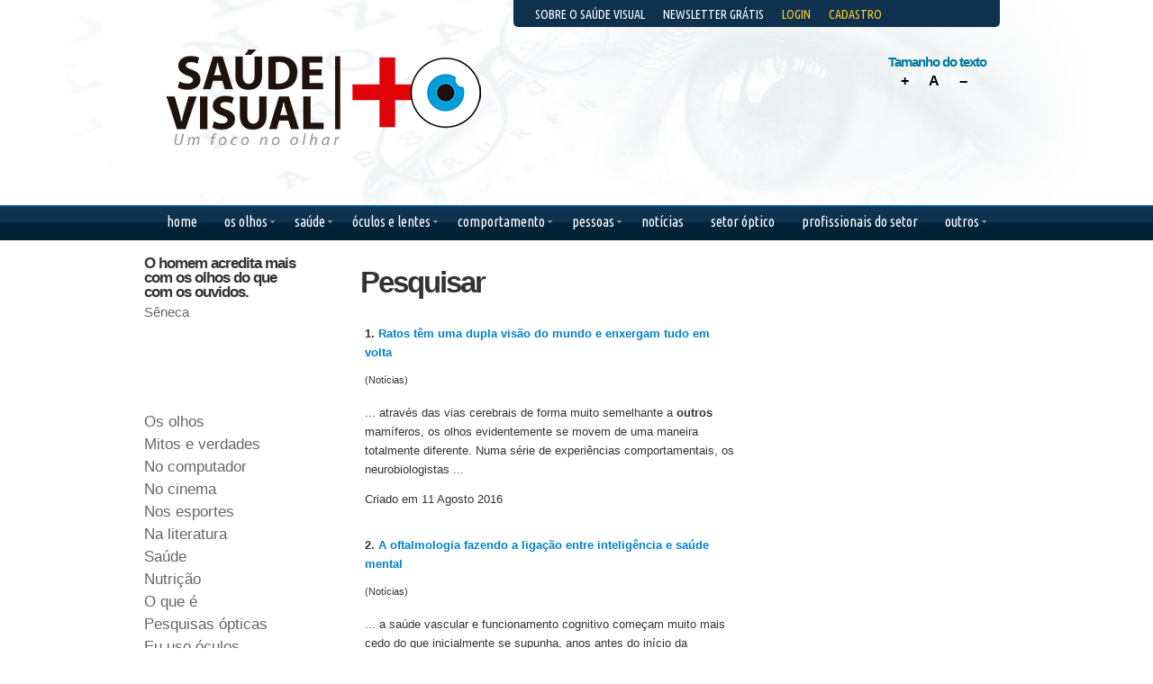

--- FILE ---
content_type: text/html; charset=utf-8
request_url: https://saudevisual.com.br/?option=com_search&searchword=outros
body_size: 9567
content:
<html lang="pt-br">
<head>
  <base href="/">
  
  <title>Saúde Visual - Pesquisar</title>
  <link href="/templates/rt_gantry_j16/favicon.ico" rel="shortcut icon" type="image/vnd.microsoft.icon">
  <link rel="stylesheet" href="/plugins/system/rokbox/themes/light/rokbox-style.css" type="text/css">
  <link rel="stylesheet" href="/libraries/gantry/css/gantry.css" type="text/css">
  <link rel="stylesheet" href="/libraries/gantry/css/grid-12.css" type="text/css">
  <link rel="stylesheet" href="/libraries/gantry/css/joomla.css" type="text/css">
  <link rel="stylesheet" href="/templates/rt_gantry_j16/css/style1.css" type="text/css">
  <link rel="stylesheet" href="/templates/rt_gantry_j16/css/template.css" type="text/css">
  <link rel="stylesheet" href="/templates/rt_gantry_j16/css/fusionmenu.css" type="text/css">
  <link rel="stylesheet" href="/modules/mod_news_pro_gk4/interface/css/style.css" type="text/css">
  <link rel="stylesheet" href="/media/com_acymailing/css/module_default.css" type="text/css">
  <link rel="stylesheet" href="/modules/mod_news_pro_gk4/interface/css/style.css" type="text/css">
  <link rel="stylesheet" href="/modules/mod_news_pro_gk4/interface/css/style.css" type="text/css">
  <link rel="stylesheet" href="/modules/mod_pgt_socialweb/mod_pgt_socialweb.css" type="text/css">
  <link rel="stylesheet" href="/modules/mod_news_pro_gk4/interface/css/style.css" type="text/css">
  <style type="text/css">
  /*<![CDATA[*/
  #toTop {width:100px;z-index: 10;border: 1px solid #333; background:#121212; text-align:center; padding:5px; position:fixed; bottom:0px; right:0px; cursor:pointer; display:none; color:#fff;text-transform: lowercase; font-size: 0.7em;}
  body {background:#ffffff;}body a {color:#0081cc;}#rt-header .rt-container {background:transparent;}#rt-bottom .rt-container {background:transparent;}#rt-footer .rt-container, #rt-copyright .rt-container, #rt-menu .rt-container {background:transparent;}
  /*]]>*/
  </style>
  <script src="/media/system/js/core.js" type="text/javascript"></script>
  <script src="/media/system/js/mootools-core.js" type="text/javascript"></script>
  <script src="/media/system/js/mootools-more.js" type="text/javascript"></script>
  <script src="https://ajax.googleapis.com/ajax/libs/jquery/1.5.1/jquery.min.js" type="text/javascript"></script>
  <script src="/media/plg_jblibrary/jquery/jquery.noconflict.js" type="text/javascript"></script>
  <script src="/media/plg_jblibrary/jquery/jquery.lazyload.js" type="text/javascript"></script>
  <script src="/plugins/content/smartresizer/smartresizer/js/multithumb.js" type="text/javascript"></script>
  <script src="/plugins/system/rokbox/rokbox.js" type="text/javascript"></script>
  <script src="/plugins/system/rokbox/themes/light/rokbox-config.js" type="text/javascript"></script>
  <script src="/modules/mod_roknavmenu/themes/fusion/js/fusion.js" type="text/javascript"></script>
  <script src="/media/system/js/caption.js" type="text/javascript"></script>
  
  <script src="/modules/mod_news_pro_gk4/interface/scripts/engine.js" type="text/javascript"></script>
  <script src="/media/com_acymailing/js/acymailing_module.js?v=450" type="text/javascript"></script>
  <script src="/modules/mod_news_pro_gk4/interface/scripts/engine.js" type="text/javascript"></script>
  <script src="/modules/mod_news_pro_gk4/interface/scripts/engine.js" type="text/javascript"></script>
  <script src="/modules/mod_news_pro_gk4/interface/scripts/engine.js" type="text/javascript"></script>
  <link href="https://fonts.googleapis.com/css?family=Ubuntu+Condensed" rel="stylesheet" type="text/css">
</head>
<body class="cssstyle-style1 font-family-helvetica font-size-is-default menu-type-fusionmenu col12 option-com-search">
  <div id="rt-header">
    <div class="rt-container">
      <div class="rt-grid-5 rt-alpha">
        <div class="rt-block">
          <a href="/" id="rt-logo" name="rt-logo"></a>
        </div>
      </div>
      <div class="rt-grid-7 rt-omega">
        <div class="redes2">
          <div class="rt-block">
            <script type="text/javascript" src="/modules/mod_pgt_socialweb/pgt_socialweb.js"></script> 
            <script type="text/javascript">
            //<![CDATA[


            var SWSettings = { title: "Saúde Visual - Pesquisar", url: "https://saudevisual.com.br/", eurl: "http%3A%2F%2Fwww.saudevisual.com.br%2F" };
            //]]>
            </script>
            <div class="socialweb_module_left">
              <div class="fb_like_small" id="fb_like_id" style="width:450px;height:80px;"></div>
               
              
              <div class="tw_tweet_small" id="tw_tweet_id"></div>
               
              
              <div class="g_plusone" id="g_plusone_id"></div>
              <div style="display:none;">
                <a href="http://www.pagit.eu" rel="nofollow">PGT SocialWeb - Copyright © 2010 by pagit.eu</a>
              </div>
            </div>
          </div>
        </div>
        <div class="menutopo">
          <div class="rt-block">
            <div class="module menutopo">
              <div>
                <div>
                  <div>
                    <ul class="menu">
                      <li id="item-174"><a href="/sobre-o-saude-visual"><span>Sobre o Saúde Visual</span></a></li>
                      <li id="item-175"><a href="/newsletter-gratis"><span>Newsletter Grátis</span></a></li>
                      <li id="item-176"><span><a href="/">Login</a></span></li>
                      <li id="item-177"><a href="/cadastro"><span>Cadastro</span></a></li>
                      <li id="item-179"><a href="/fale-conosco"><span>Fale Conosco</span></a></li>
                    </ul>
                  </div>
                </div>
              </div>
            </div>
          </div>
        </div>
        <div class="rt-block">
          <script language="javascript" type="text/javascript">
          //<![CDATA[
          <!--
          defaultSize = 80;
          //-->
          //]]>
          </script> 
          <script type="text/javascript" src="/modules/mod_ppc_fastfont/js/fastfont.js"></script>
          <div id="fontsize" style="font-size:16px;line-height:110%;text-align:center;">
            <h2 style="font-size: 96%; letter-spacing: -1px; color: #0176a1;">Tamanho do texto</h2>
            <div style="border:0px solid #ccc;margin:0px 0px 0px 5px;background:transparent url(modules/mod_ppc_fastfont/img/27grad.png);float:left;height:27px;width:27px;">
              <a style="text-decoration: none" href="/index.php" title="Aumentar tamanho" onclick="changeFontSize(1); return false;" class="larger">+</a>
            </div>
            <div style="border:0px solid #ccc;margin:0px 0px 0px 5px;background:transparent url(modules/mod_ppc_fastfont/img/27grad.png);float:left;height:27px;width:27px;">
              <a style="text-decoration: none; color: #000;" href="/index.php" title="Voltar ao padrão" onclick="revertStyles(); return false;" class="reset">A</a>
            </div>
            <div style="border:0px solid #ccc;margin:0px 0px 0px 5px;letter-spacing:-1px;background:transparent url(modules/mod_ppc_fastfont/img/27grad.png);float:left;height:27px;width:27px;">
              <a style="text-decoration: none; color: #000;" href="/index.php" title="Reduzir tamanho" onclick="changeFontSize(-1); return false;" class="smaller">--</a>
            </div>
          </div>
        </div>
        <div class="busca">
          <div class="rt-block">
            
          </div>
        </div>
      </div>
      <div class="clear"></div>
    </div>
  </div>
  <div id="rt-menu">
    <div class="rt-container">
      <div class="rt-fusionmenu">
        <div class="nopill">
          <div class="rt-menubar">
            <ul class="menutop level1">
              <li class="item249 root"><a class="orphan item bullet" href="/"><span>Home</span></a></li>
              <li class="item243 parent root">
                <span class="daddy item bullet nolink"><span>Os olhos</span></span>
                <div class="fusion-submenu-wrapper level2" style="width:180px;">
                  <ul class="level2" style="width:180px;">
                    <li class="item137"><a class="orphan item bullet" href="/os-olhos/mitos-e-verdades"><span>Mitos e Verdades</span></a></li>
                    <li class="item136"><a class="orphan item bullet" href="/os-olhos/os-olhos"><span>Os olhos</span></a></li>
                    <li class="item164"><a class="orphan item bullet" href="/os-olhos/no-computador"><span>No computador</span></a></li>
                    <li class="item165"><a class="orphan item bullet" href="/os-olhos/no-cinema"><span>No cinema</span></a></li>
                    <li class="item166"><a class="orphan item bullet" href="/os-olhos/nos-esportes"><span>Nos esportes</span></a></li>
                    <li class="item167"><a class="orphan item bullet" href="/os-olhos/na-literatura"><span>Na literatura</span></a></li>
                  </ul>
                  <div class="drop-bot"></div>
                </div>
              </li>
              <li class="item244 parent root">
                <span class="daddy item bullet nolink"><span>Saúde</span></span>
                <div class="fusion-submenu-wrapper level2" style="width:180px;">
                  <ul class="level2" style="width:180px;">
                    <li class="item155"><a class="orphan item bullet" href="/saude/saude"><span>Saúde</span></a></li>
                    <li class="item141"><a class="orphan item bullet" href="/saude/nutricao"><span>Nutrição</span></a></li>
                    <li class="item284"><a class="orphan item bullet" href="/saude/o-que-e"><span>O que é</span></a></li>
                    <li class="item287"><a class="orphan item bullet" href="/saude/pesquisas-opticas"><span>Pesquisas ópticas</span></a></li>
                  </ul>
                  <div class="drop-bot"></div>
                </div>
              </li>
              <li class="item246 parent root">
                <span class="daddy item bullet nolink"><span>Óculos e lentes</span></span>
                <div class="fusion-submenu-wrapper level2" style="width:180px;">
                  <ul class="level2" style="width:180px;">
                    <li class="item139"><a class="orphan item bullet" href="/oculos-e-lentes/eu-uso-oculos"><span>Eu uso óculos</span></a></li>
                    <li class="item253"><a class="orphan item bullet" href="/oculos-e-lentes/lentes"><span>Lentes</span></a></li>
                  </ul>
                  <div class="drop-bot"></div>
                </div>
              </li>
              <li class="item245 parent root">
                <span class="daddy item bullet nolink"><span>Comportamento</span></span>
                <div class="fusion-submenu-wrapper level2" style="width:180px;">
                  <ul class="level2" style="width:180px;">
                    <li class="item160"><a class="orphan item bullet" href="/comportamento/moda"><span>Moda</span></a></li>
                    <li class="item138"><a class="orphan item bullet" href="/comportamento/comportamento"><span>Comportamento</span></a></li>
                    <li class="item285"><a class="orphan item bullet" href="/comportamento/olhos-curiosos"><span>Olhos curiosos</span></a></li>
                    <li class="item286"><a class="orphan item bullet" href="/comportamento/visao-profissional"><span>Visão profissional</span></a></li>
                  </ul>
                  <div class="drop-bot"></div>
                </div>
              </li>
              <li class="item247 parent root">
                <span class="daddy item bullet nolink"><span>Pessoas</span></span>
                <div class="fusion-submenu-wrapper level2" style="width:180px;">
                  <ul class="level2" style="width:180px;">
                    <li class="item162"><a class="orphan item bullet" href="/pessoas/gente-de-visao"><span>Gente de visão</span></a></li>
                    <li class="item140"><a class="orphan item bullet" href="/pessoas/entre-vista"><span>Entre-vista</span></a></li>
                    <li class="item161"><a class="orphan item bullet" href="/pessoas/ponto-de-vista"><span>Ponto de vista</span></a></li>
                    <li class="item288"><a class="orphan item bullet" href="/pessoas/visao-de-lucas"><span>Visão de Lucas</span></a></li>
                    <li class="item254"><a class="orphan item bullet" href="/pessoas/biografias"><span>Biografias</span></a></li>
                    <li class="item169"><a class="orphan item bullet" href="/pessoas/acoes-sociais"><span>Ações Sociais</span></a></li>
                  </ul>
                  <div class="drop-bot"></div>
                </div>
              </li>
              <li class="item163 root"><a class="orphan item bullet" href="/noticias"><span>Notícias</span></a></li>
              <li class="item298 root"><a class="orphan item bullet" href="/setor-optico"><span>Setor óptico</span></a></li>
              <li class="item152 root"><a class="orphan item bullet" href="/cadastro"><span>Profissionais do setor</span></a></li>
              <li class="item248 parent root">
                <span class="daddy item bullet nolink"><span>Outros</span></span>
                <div class="fusion-submenu-wrapper level2" style="width:180px;">
                  <ul class="level2" style="width:180px;">
                    <li class="item255"><a class="orphan item bullet" href="/outros/banco-de-teses"><span>Banco de teses</span></a></li>
                    <li class="item170"><a class="orphan item bullet" href="/outros/cursos-feiras-e-eventos"><span>Cursos, Feiras e Eventos</span></a></li>
                    <li class="item171"><a class="orphan item bullet" href="/outros/glossario"><span>Glossário</span></a></li>
                    <li class="item153"><a class="orphan item bullet" href="/outros/videos"><span>Vídeos</span></a></li>
                  </ul>
                  <div class="drop-bot"></div>
                </div>
              </li>
            </ul>
          </div>
        </div>
      </div>
      <div class="clear"></div>
    </div>
  </div>
  <div id="uno">
    <div id="rt-feature">
      <div class="rt-container">
        <div class="clear"></div>
      </div>
    </div>
    <div id="centralizar"></div>
    <div id="rt-main" class="sa3-mb6-sb3">
      <div class="rt-container">
        <div class="rt-grid-6 rt-push-3">
          <div class="rt-block">
            <div id="rt-mainbody">
              <div class="component-content">
                <div class="search">
                  <h1>Pesquisar</h1>
                  
                  <dl class="search-results">
                    <dt class="result-title">1. <a href="/noticias/1089-ratos-vd">Ratos têm uma dupla visão do mundo e enxergam tudo em volta</a>
</dt>
                    <dd class="result-category"><span class="small">(Notícias)</span></dd>
                    <dd class="result-text">... através das vias cerebrais de forma muito semelhante a <span class="highlight">outros</span> mamíferos, os olhos evidentemente se movem de uma maneira totalmente diferente. Numa série de experiências comportamentais, os neurobiologistas ...</dd>
                    <dd class="result-created">Criado em 11 Agosto 2016</dd>
                    <dt class="result-title">2. <a href="/noticias/1076-oftalmental">A oftalmologia fazendo a ligação entre inteligência e saúde mental</a>
</dt>
                    <dd class="result-category"><span class="small">(Notícias)</span></dd>
                    <dd class="result-text">... a saúde vascular e funcionamento cognitivo começam muito mais cedo do que inicialmente se supunha, anos antes do início da demência e <span class="highlight">outros</span> declínios no funcionamento do cérebro relacionado à idade. “A ...</dd>
                    <dd class="result-created">Criado em 05 Agosto 2016</dd>
                    <dt class="result-title">3. <a href="/noticias/1913-olho-tubarao">Olhos cem vezes mais eficientes</a>
</dt>
                    <dd class="result-category"><span class="small">(Notícias)</span></dd>
                    <dd class="result-text">... de absorver a luz emitida pelos corpos dos <span class="highlight">outros</span>. Usando uma técnica chamada microespectrofotometria, os pesquisadores conseguiram identificar uma variedade de pigmentos que permite que enxerguem em ambiente ...</dd>
                    <dd class="result-created">Criado em 29 Julho 2016</dd>
                    <dt class="result-title">4. <a href="/comportamento/comportamento/1909-esperanza-rosa">Percepção, ação e conhecimento nas crianças cegas</a>
</dt>
                    <dd class="result-category"><span class="small">(Comportamento)</span></dd>
                    <dd class="result-text">... variam, com frequência, mais de um modo contínuo que de forma discreta; desde indivíduos que têm uma visão residual importante a <span class="highlight">outros</span> que não conseguem sequer perceber a luz, passando por um variado ...</dd>
                    <dd class="result-created">Criado em 21 Julho 2016</dd>
                    <dt class="result-title">5. <a href="/noticias/1041-crisha2">Os cegos na cozinha e os caminhos para a inclusão</a>
</dt>
                    <dd class="result-category"><span class="small">(Notícias)</span></dd>
                    <dd class="result-text">... duração de um ano, com carga horária diária de quatro horas e salário mensal de R$ 678 para os participantes, além de <span class="highlight">outros</span> benefícios. Os alunos receberão certificado e poderão participar de processos ...</dd>
                    <dd class="result-created">Criado em 12 Julho 2016</dd>
                    <dt class="result-title">6. <a href="/noticias/1051-trigerfish">Lentes de contato inteligentes permitem monitorar glaucoma</a>
</dt>
                    <dd class="result-category"><span class="small">(Notícias)</span></dd>
                    <dd class="result-text">... metabolismo da córnea. Vários foram os historiadores que se aventuraram no mistério das lentes de contato. E muitos <span class="highlight">outros</span> buscam cada vez mais alternativas para o uso das lentes. Como as pesquisas que já ...</dd>
                    <dd class="result-created">Criado em 12 Julho 2016</dd>
                    <dt class="result-title">7. <a href="/noticias/1038-lifehq">Life, a primeira história em quadrinhos para cegos</a>
</dt>
                    <dd class="result-category"><span class="small">(Notícias)</span></dd>
                    <dd class="result-text">... uma cena visual ou ambiente em uma imagem tátil não seria uma experiência agradável. Por isso, ele começou a pensar sobre os sentidos de uma pessoa comparando-os uns com os <span class="highlight">outros</span>. Depois de muitas tentativas ...</dd>
                    <dd class="result-created">Criado em 30 Junho 2016</dd>
                    <dt class="result-title">8. <a href="/noticias/1027-happy100">Um século inteiro diante dos olhos</a>
</dt>
                    <dd class="result-category"><span class="small">(Notícias)</span></dd>
                    <dd class="result-text">... creditam a longevidade a um copo de uísque, <span class="highlight">outros</span> a "lembrar-se de respirar." Isso parece bastante inconsequente, até olharmos para todos os estudos científicos recentes, sugerindo que ficar calmo, ser ...</dd>
                    <dd class="result-created">Criado em 30 Junho 2016</dd>
                    <dt class="result-title">9. <a href="/noticias/1905-3-estrategias">As gerações futuras agradecem</a>
</dt>
                    <dd class="result-category"><span class="small">(Notícias)</span></dd>
                    <dd class="result-text">... além das pesquisas com terapia gênica, estudos envolvendo terapia celular. "Esses estudos são desbravadores. Abrirão portas e facilitarão pesquisas envolvendo <span class="highlight">outros</span> genes. E não podemos esquecer que ...</dd>
                    <dd class="result-created">Criado em 29 Junho 2016</dd>
                    <dt class="result-title">10. <a href="/noticias/73-diabetes-e-visao">De olho no diabetes</a>
</dt>
                    <dd class="result-category"><span class="small">(Notícias)</span></dd>
                    <dd class="result-text">... entanto existem ainda <span class="highlight">outros</span> tipos como o gestacional, o provocado pelo uso de alguns medicamentos ou provocados por doenças do pâncreas (tumores, etc). O diabetes quando não diagnosticado ou se diagnosticado ...</dd>
                    <dd class="result-created">Criado em 24 Junho 2016</dd>
                    <dt class="result-title">11. <a href="/noticias/1903-lente-google">Google quer dar um upgrade na visão humana</a>
</dt>
                    <dd class="result-category"><span class="small">(Notícias)</span></dd>
                    <dd class="result-text">... celulares e <span class="highlight">outros</span> dispositivos). Por enquanto, tudo não passa de uma patente, sem previsão de lançamento no mercado comum, porém, se o dispositivo for mesmo produzido um dia, quem quiser os olhos melhorados ...</dd>
                    <dd class="result-created">Criado em 22 Junho 2016</dd>
                    <dt class="result-title">12. <a href="/noticias/1023-oculolinctus">Oculolinctus causa terror no Japão. E não é um monstro</a>
</dt>
                    <dd class="result-category"><span class="small">(Notícias)</span></dd>
                    <dd class="result-text">... 12 anos de idade já está doente e confessou ser lambido ou ter lambido os olhos dos <span class="highlight">outros</span>. Como os olhos são muito sensíveis, a prática pode causar além das já relatadas doenças como clamídia e conjuntivite, ...</dd>
                    <dd class="result-created">Criado em 17 Junho 2016</dd>
                    <dt class="result-title">13. <a href="/noticias/1896-malevola">Corvos também possuem "Teoria da Mente"</a>
</dt>
                    <dd class="result-category"><span class="small">(Notícias)</span></dd>
                    <dd class="result-text">... sem nenhum contato visual com os <span class="highlight">outros</span> animais. Até então, acreditava-se que apenas animais parecidos conosco – como chimpanzés – tinham esta percepção, mas agora pesquisadores sugerem que corvos também ...</dd>
                    <dd class="result-created">Criado em 08 Junho 2016</dd>
                    <dt class="result-title">14. <a href="/noticias/1009-olho-roxo">Além da dor (e da vergonha), o perigo de ficar com olho roxo</a>
</dt>
                    <dd class="result-category"><span class="small">(Notícias)</span></dd>
                    <dd class="result-text">... comuns, podem envolver uma insuspeita hemorragia interna ou <span class="highlight">outros</span> problemas mais graves. A fratura envolvendo os delicados ossos ao redor dos olhos pode prender um músculo do olho ou tecidos da região. ...</dd>
                    <dd class="result-created">Criado em 01 Junho 2016</dd>
                    <dt class="result-title">15. <a href="/noticias/999-juanpablo">Enxergando as aves através de seus cantos</a>
</dt>
                    <dd class="result-category"><span class="small">(Notícias)</span></dd>
                    <dd class="result-text">... acoplada ao equipamento. O rapaz costuma dizer que enxerga as aves através de suas vozes e garante ter mais de 800 vozes memorizadas. <span class="highlight">Outros</span> 25 mil sons de espécies diferentes estão guardados em seu ...</dd>
                    <dd class="result-created">Criado em 01 Junho 2016</dd>
                    <dt class="result-title">16. <a href="/noticias/1894-tony">Viagens pelo extraordinário mundo de um cego</a>
</dt>
                    <dd class="result-category"><span class="small">(Notícias)</span></dd>
                    <dd class="result-text">... - La Paz, Londres e Atenas. Confira: Como você faz para conhecer os locais que visita? Não consigo enxergar sequer sombras. Isso significa que preciso de todos os <span class="highlight">outros</span> sentidos para absorver a cidade ...</dd>
                    <dd class="result-created">Criado em 18 Maio 2016</dd>
                    <dt class="result-title">17. <a href="/noticias/1892-daiana">Quando a pessoa não enxerga como realmente é</a>
</dt>
                    <dd class="result-category"><span class="small">(Notícias)</span></dd>
                    <dd class="result-text">... francos, intercalados com declarações de <span class="highlight">outros</span> pacientes, fez o TDC virar notícia e seu programa, referência. O TDC acomete cerca de 2% da população global - no Brasil, seriam cerca de 4 milhões de ...</dd>
                    <dd class="result-created">Criado em 18 Maio 2016</dd>
                    <dt class="result-title">18. <a href="/noticias/986-dirigir-olhoseco">O impacto do olho seco no desempenho visual ao dirigir</a>
</dt>
                    <dd class="result-category"><span class="small">(Notícias)</span></dd>
                    <dd class="result-text">... no projeto. <span class="highlight">Outros</span> 20 sem qualquer problema visual também. A capacidade de condução foi avaliada utilizando-se um simulador de condução específico exibindo alvos localizados aleatoriamente com um aumento ...</dd>
                    <dd class="result-created">Criado em 12 Maio 2016</dd>
                    <dt class="result-title">19. <a href="/noticias/994-lasik-prk">A cirurgia de visão a laser, sem mistérios nem promessas</a>
</dt>
                    <dd class="result-category"><span class="small">(Notícias)</span></dd>
                    <dd class="result-text">... comuns, como olho seco ou <span class="highlight">outros</span> desconfortos, surgem dentro de alguns dias a alguns meses. Mas alguns podem exigir nova cirurgia ou causar danos permanentes. Alguns dos riscos mais comuns tanto da LASIK ...</dd>
                    <dd class="result-created">Criado em 12 Maio 2016</dd>
                    <dt class="result-title">20. <a href="/pessoas/acoes-sociais/1889-avaliador-olfativo">Um curso pioneiro para um setor em expansão</a>
</dt>
                    <dd class="result-category"><span class="small">(Ações Sociais)</span></dd>
                    <dd class="result-text">O avaliador olfativo é um profissional que faz parte da cadeia criativa de perfumes, cosméticos, produtos de limpeza e tantos <span class="highlight">outros</span> itens que envolvem milhares de matérias-primas para o desenvolvimento ...</dd>
                    <dd class="result-created">Criado em 12 Maio 2016</dd>
                  </dl>
                  <div class="pagination">
                    <ul>
                      <li class="pagination-start"><span class="pagenav">Iniciar</span></li>
                      <li class="pagination-prev"><span class="pagenav"><</span></li>
                      <li><span class="pagenav">1</span></li>
                      <li><a title="2" href="/component/search/?searchword=outros&start=20" class="pagenav">2</a></li>
                      <li><a title="3" href="/component/search/?searchword=outros&start=40" class="pagenav">3</a></li>
                      <li class="pagination-next"><a title=">" href="/component/search/?searchword=outros&start=20" class="pagenav">></a></li>
                      <li class="pagination-end"><a title="Fim" href="/component/search/?searchword=outros&start=40" class="pagenav">Fim</a></li>
                    </ul>
                  </div>
                </div>
              </div>
            </div>
          </div>
        </div>
        <div class="rt-grid-3 rt-pull-6">
          <div id="rt-sidebar-a">
            <div class="frases">
              <div class="rt-block">
                <div class="nspMain autoanim nspFs100" id="nsp-nsp_75" style="width:100%;">
                  <div class="nspArts bottom" style="width:100%;">
                    <div class="nspTopInterface">
                      <div>
                        <span class="nspPrev">Prev</span> <span class="nspNext">Next</span>
                      </div>
                    </div>
                    <div class="nspArt" style="width:100%;">
                      <div style="padding:0 20px 20px 0">
                        <h4 class="nspHeader tleft fnone" title="O homem acredita mais com os olhos do que com os ouvidos.">O homem acredita mais com os olhos do que com os ouvidos.</h4>
                        <p class="nspText tleft fleft">Sêneca</p>
                      </div>
                    </div>
                    <div class="nspArt unvisible" style="width:100%;">
                      <div style="padding:0 20px 20px 0">
                        <h4 class="nspHeader tleft fnone" title="Olhos nos olhos, quero ver o que você faz, ao sentir que sem você eu passo bem demais.">Olhos nos olhos, quero ver o que você faz, ao sentir que sem você eu passo bem demais.</h4>
                        <p class="nspText tleft fleft">Chico Buarque</p>
                      </div>
                    </div>
                    <div class="nspArt unvisible" style="width:100%;">
                      <div style="padding:0 20px 20px 0">
                        <h4 class="nspHeader tleft fnone" title="A verdadeira viagem não está em sair a procura de novas paisagens, mas em possuir novos olhos.">A verdadeira viagem não está em sair a procura de novas paisagens, mas em possuir novos olhos.</h4>
                        <p class="nspText tleft fleft">Marcel Proust</p>
                      </div>
                    </div>
                    <div class="nspArt unvisible" style="width:100%;">
                      <div style="padding:0 20px 20px 0">
                        <h4 class="nspHeader tleft fnone" title="As mais lindas palavras de amor são ditas no silêncio de um olhar.">As mais lindas palavras de amor são ditas no silêncio de um olhar.</h4>
                        <p class="nspText tleft fleft">Leonardo da Vinci</p>
                      </div>
                    </div>
                    <div class="nspArt unvisible" style="width:100%;">
                      <div style="padding:0 20px 20px 0">
                        <h4 class="nspHeader tleft fnone" title="Quem não compreende um olhar, tampouco compreenderá uma longa explicação.">Quem não compreende um olhar, tampouco compreenderá uma longa explicação.</h4>
                        <p class="nspText tleft fleft">Mário Quintana</p>
                      </div>
                    </div>
                    <div class="nspArt unvisible" style="width:100%;">
                      <div style="padding:0 20px 20px 0">
                        <h4 class="nspHeader tleft fnone" title="Pelo brilho nos olhos, desde o começo dos tempos, as pessoas reconhecem seu verdadeiro amor.">Pelo brilho nos olhos, desde o começo dos tempos, as pessoas reconhecem seu verdadeiro amor.</h4>
                        <p class="nspText tleft fleft">Paulo Coelho</p>
                      </div>
                    </div>
                    <div class="nspArt unvisible" style="width:100%;">
                      <div style="padding:0 20px 20px 0">
                        <h4 class="nspHeader tleft fnone" title="Também acho uma delícia quando você esquece os olhos em cima dos meus.">Também acho uma delícia quando você esquece os olhos em cima dos meus.</h4>
                        <p class="nspText tleft fleft">Chico Buarque</p>
                      </div>
                    </div>
                    <div class="nspArt unvisible" style="width:100%;">
                      <div style="padding:0 20px 20px 0">
                        <h4 class="nspHeader tleft fnone" title="Se meus olhos mostrassem a minha alma, todos, ao me verem sorrir, chorariam comigo.">Se meus olhos mostrassem a minha alma, todos, ao me verem sorrir, chorariam comigo.</h4>
                        <p class="nspText tleft fleft">Kurt Cobain</p>
                      </div>
                    </div>
                    <div class="nspArt unvisible" style="width:100%;">
                      <div style="padding:0 20px 20px 0">
                        <h4 class="nspHeader tleft fnone" title="O horizonte está nos olhos, e não na realidade.">O horizonte está nos olhos, e não na realidade.</h4>
                        <p class="nspText tleft fleft">Ángel Ganivet</p>
                      </div>
                    </div>
                    <div class="nspArt unvisible" style="width:100%;">
                      <div style="padding:0 20px 20px 0">
                        <h4 class="nspHeader tleft fnone" title="Guarda-me, como a menina dos seus olhos. Ela é a tal, sei que ela pode ser mil, mas não existe outra igual.">Guarda-me, como a menina dos seus olhos. Ela é a tal, sei que ela pode ser mil, mas não existe outra igual.</h4>
                        <p class="nspText tleft fleft">Chico Buarque</p>
                      </div>
                    </div>
                  </div>
                </div>
                <script type="text/javascript">
                //<![CDATA[
                try {$Gavick;}catch(e){$Gavick = {};};
                $Gavick["nsp-nsp_75"] = {
                "animation_speed": 400,
                "animation_interval": 5000,
                "animation_function": Fx.Transitions.Expo.easeIn,
                "news_column": 1,
                "news_rows": 1,
                "links_columns_amount": 0,
                "links_amount": 0,
                "counter_text": '<strong>Page:<\/strong>'
                };
                //]]>
                </script>
              </div>
            </div>
            <div class="cat">
              <div class="rt-block">
                <div class="custom cat">
                  <ul>
                                        <li><a href="/">Os olhos</a></li>
                    <li><a href="/">Mitos e verdades</a></li>
                    <li><a href="/">No computador</a></li>
                    <li><a href="/">No cinema</a></li>
                    <li><a href="/">Nos esportes</a></li>
                    <li><a href="/">Na literatura</a></li>
                    <li><a href="/saude/saude">Saúde</a></li>
                    <li><a href="/saude/nutricao">Nutrição</a></li>
                    <li><a href="/saude/o-que-e">O que é</a></li>
                    <li><a href="/saude/pesquisas-opticas">Pesquisas ópticas</a></li>
                    <li><a href="/oculos-e-lentes/eu-uso-oculos">Eu uso óculos</a></li>
                    <li><a href="/oculos-e-lentes/lentes">Lentes</a></li>
                    <li><a href="/comportamento/moda">Moda</a></li>
                    <li><a href="/comportamento/comportamento">Comportamento</a></li>
                    <li><a href="/comportamento/olhos-curiosos">Olhos curiosos</a></li>
                    <li><a href="/comportamento/visao-profissional">Visão profissional</a></li>
                    <li><a href="/pessoas/gente-de-visao">Gente de visão</a></li>
                    <li><a href="/pessoas/entre-vista">Entre-vista</a></li>
                    <li><a href="/pessoas/ponto-de-vista">Ponto de vista</a></li>
                    <li><a href="/pessoas/visao-de-lucas">Visão de Lucas</a></li>
                    <li><a href="/pessoas/biografias">Biografias</a></li>
                    <li><a href="/pessoas/acoes-sociais">Ações sociais</a></li>
                    <li>Profissionais do setor</li>
                    <li><a href="/noticias">Notícias</a></li>
                    <li><a href="/outros/glossario">Glossário</a></li>
                    <li><a href="/outros/banco-de-teses">Banco de teses</a></li>
                    <li><a href="/outros/cursos-feiras-e-eventos">Feiras e eventos</a></li>
                    <li><a href="/outros/videos">Vídeos</a></li>
                  </ul>
                </div>
              </div>
            </div>
            <div class="rt-block">
              <div class="bannergroup">
                <div class="banneritem">
                  <img src="/images/banners/fiero_nov2013_vertical2.jpg" alt="Conheça a nova coleção da Fiero!">
                  <div class="clr"></div>
                </div>
              </div>
            </div>
          </div>
        </div>
        <div class="rt-grid-3">
          <div id="rt-sidebar-b">
            <div class="redes">
              <div class="rt-block">
                <div class="custom redes">
                  <p></p>
                  <p></p>
                  <p></p>
                </div>
              </div>
            </div>
            <div class="fb">
              <div class="rt-block">
                <div id="kafbfanbox" class="kafbfanbox fb">
                  
                  <div style="clear:left">
                    <a href="http://www.khawaib.co.uk/index.php?option=com_content&Itemid=29&catid=12&id=39&lang=en&view=article" rel="nofollow">KA Facebook Fanbox 1.1.1</a>
                  </div>
<noscript>JavaScript must be enabled in order to use KA Facebook Fanbox. Refresh Page.</noscript>
                </div>
              </div>
            </div>
            <div class="rt-block">
              <div class="custom">
                <p></p>
              </div>
            </div>
            <div class="rt-block">
              <script src=""></script> 
              
            </div>
          </div>
        </div>
        <div class="clear"></div>
      </div>
    </div>
    <div id="rt-footer">
      <div class="rt-container">
        <div class="rt-grid-3 rt-alpha">
          <div class="rt-block">
            <div class="module-title">
              <h2 class="title">Últimos artigos</h2>
            </div>
            <div class="nspMain nspFs100" id="nsp-nsp_59" style="width:100%;">
              <div class="nspArts left" style="width:100%;">
                <div class="nspArt" style="width:100%;">
                  <div style="padding:0 20px 20px 0">
                    <h4 class="nspHeader tleft fnone"><a href="/noticias/1080-dicas-oculos" title="Serviço de Utilidade Óptica: dicas para escolher óculos">Serviço de Utilidade Óptica: dicas para …</a></h4>
                  </div>
                </div>
                <div class="nspArt" style="width:100%;">
                  <div style="padding:0 20px 20px 0">
                    <h4 class="nspHeader tleft fnone"><a href="/noticias/1082-sexo-visao" title="Ficar cego de amor pode significar problema cardíaco">Ficar cego de amor pode significar probl…</a></h4>
                  </div>
                </div>
                <div class="nspArt" style="width:100%;">
                  <div style="padding:0 20px 20px 0">
                    <h4 class="nspHeader tleft fnone"><a href="/noticias/1089-ratos-vd" title="Ratos têm uma dupla visão do mundo e enxergam tudo em volta">Ratos têm uma dupla visão do mundo e enx…</a></h4>
                  </div>
                </div>
                <div class="nspArt" style="width:100%;">
                  <div style="padding:0 20px 20px 0">
                    <h4 class="nspHeader tleft fnone"><a href="/noticias/1076-oftalmental" title="A oftalmologia fazendo a ligação entre inteligência e saúde mental">A oftalmologia fazendo a ligação entre i…</a></h4>
                  </div>
                </div>
                <div class="nspArt" style="width:100%;">
                  <div style="padding:0 20px 20px 0">
                    <h4 class="nspHeader tleft fnone"><a href="/noticias/1075-cores-proibidas" title="Cores proibidas: audaciosamente indo além da visão humana">Cores proibidas: audaciosamente indo alé…</a></h4>
                  </div>
                </div>
                <div class="nspArt unvisible" style="width:100%;">
                  <div style="padding:0 20px 20px 0">
                    <h4 class="nspHeader tleft fnone"><a href="/pessoas/acoes-sociais/1915-penido-sight" title="Sem correção visual, sem emprego">Sem correção visual, sem emprego</a></h4>
                  </div>
                </div>
                <div class="nspArt unvisible" style="width:100%;">
                  <div style="padding:0 20px 20px 0">
                    <h4 class="nspHeader tleft fnone"><a href="/noticias/1069-galinha-pintadinha" title="O sucesso da " galinha="" pode="" estar="" nos="" olhos="" dos="">O sucesso da "Galinha Pintadinha" pode e…</a></h4>
                  </div>
                </div>
                <div class="nspArt unvisible" style="width:100%;">
                  <div style="padding:0 20px 20px 0">
                    <h4 class="nspHeader tleft fnone"><a href="/noticias/1068-eye-tracking" title="Milhares de movimentos dos olhos impedem cegueira">Milhares de movimentos dos olhos impedem…</a></h4>
                  </div>
                </div>
                <div class="nspArt unvisible" style="width:100%;">
                  <div style="padding:0 20px 20px 0">
                    <h4 class="nspHeader tleft fnone"><a href="/noticias/1914-re-timer2" title="" brasileiros="" criam="" de="">"Peixes" brasileiros criam hábitos de mo…</a></h4>
                  </div>
                </div>
                <div class="nspArt unvisible" style="width:100%;">
                  <div style="padding:0 20px 20px 0">
                    <h4 class="nspHeader tleft fnone"><a href="/noticias/1913-olho-tubarao" title="Olhos cem vezes mais eficientes">Olhos cem vezes mais eficientes</a></h4>
                  </div>
                </div>
                <div class="nspArt unvisible" style="width:100%;">
                  <div style="padding:0 20px 20px 0">
                    <h4 class="nspHeader tleft fnone"><a href="/noticias/1912-mergulho-virtual" title="Continue a nadar, continue a nadar...">Continue a nadar, continue a nadar...</a></h4>
                  </div>
                </div>
                <div class="nspArt unvisible" style="width:100%;">
                  <div style="padding:0 20px 20px 0">
                    <h4 class="nspHeader tleft fnone"><a href="/noticias/1911-mpqp" title="Doutor Já: acessível a todos">Doutor Já: acessível a todos</a></h4>
                  </div>
                </div>
                <div class="nspArt unvisible" style="width:100%;">
                  <div style="padding:0 20px 20px 0">
                    <h4 class="nspHeader tleft fnone"><a href="/noticias/1910-vo-face" title="Voice Over - importante, mas limitado (ainda)">Voice Over - importante, mas limitado (a…</a></h4>
                  </div>
                </div>
                <div class="nspArt unvisible" style="width:100%;">
                  <div style="padding:0 20px 20px 0">
                    <h4 class="nspHeader tleft fnone"><a href="/noticias/1062-lie-to-me" title="Lie to me? Os olhos podem mentir e as pupilas podem trair">Lie to me? Os olhos podem mentir e as pu…</a></h4>
                  </div>
                </div>
                <div class="nspArt unvisible" style="width:100%;">
                  <div style="padding:0 20px 20px 0">
                    <h4 class="nspHeader tleft fnone"><a href="/noticias/1066-monalisa" title="O verdadeiro " da="" nos="" olhos="" de="" mona="">O verdadeiro "Código Da Vinci" está nos …</a></h4>
                  </div>
                </div>
              </div>
            </div>
            <script type="text/javascript">
            //<![CDATA[
            try {$Gavick;}catch(e){$Gavick = {};};
            $Gavick["nsp-nsp_59"] = {
            "animation_speed": 400,
            "animation_interval": 5000,
            "animation_function": Fx.Transitions.Expo.easeIn,
            "news_column": 1,
            "news_rows": 5,
            "links_columns_amount": 0,
            "links_amount": 0,
            "counter_text": '<strong>Page:<\/strong>'
            };
            //]]>
            </script>
          </div>
        </div>
        <div class="rt-grid-4">
          <div class="feedburnet">
            <div class="rt-block">
              <div class="custom feedburnet">
                <p class="sug">Sugira matérias e participe do Saúde Visual</p>
                <p> </p>
                <p class="rss"></p>
              </div>
            </div>
          </div>
        </div>
        <div class="rt-grid-5 rt-omega">
          <div class="rt-block">
            <div class="module-title">
              <h2 class="title">Nuvem de Tags</h2>
            </div>
            <div id="joeswordcloud" style="width:260;">
              <p style="text-align:left"><a href="/?option=com_search&searchword=visual" style="font-size:26px;text-decoration:none;">visual</a> <a href="/?option=com_search&searchword=defici%C3%AAncia" style="font-size:23px;text-decoration:none;">deficiência</a> <a href="/?option=com_search&searchword=estudo" style="font-size:8px;text-decoration:none;">estudo</a> <a href="/?option=com_search&searchword=lentes" style="font-size:25px;text-decoration:none;">lentes</a> <a href="/?option=com_search&searchword=retina" style="font-size:13px;text-decoration:none;">retina</a> <a href="/?option=com_search&searchword=vis%C3%A3o" style="font-size:29px;text-decoration:none;">visão</a> <a href="/?option=com_search&searchword=seus" style="font-size:24px;text-decoration:none;">seus</a> <a href="/?option=com_search&searchword=todos" style="font-size:12px;text-decoration:none;">todos</a> <a href="/?option=com_search&searchword=este" style="font-size:15px;text-decoration:none;">este</a> <a href="/?option=com_search&searchword=brasil" style="font-size:22px;text-decoration:none;">brasil</a> <a href="/?option=com_search&searchword=crian%C3%A7as" style="font-size:14px;text-decoration:none;">crianças</a> <a href="/?option=com_search&searchword=exemplo" style="font-size:9px;text-decoration:none;">exemplo</a> <a href="/?option=com_search&searchword=est%C3%A3o" style="font-size:16px;text-decoration:none;">estão</a> <a href="/?option=com_search&searchword=sa%C3%BAde" style="font-size:16px;text-decoration:none;">saúde</a> <a href="/?option=com_search&searchword=melhor" style="font-size:10px;text-decoration:none;">melhor</a> <a href="/?option=com_search&searchword=olhos" style="font-size:28px;text-decoration:none;">olhos</a> <a href="/?option=com_search&searchword=olho" style="font-size:27px;text-decoration:none;">olho</a> <a href="/?option=com_search&searchword=pessoa" style="font-size:8px;text-decoration:none;">pessoa</a> <a href="/?option=com_search&searchword=apenas" style="font-size:21px;text-decoration:none;">apenas</a> <a href="/?option=com_search&searchword=ocular" style="font-size:13px;text-decoration:none;">ocular</a> <a href="/?option=com_search&searchword=tempo" style="font-size:19px;text-decoration:none;">tempo</a> <a href="/?option=com_search&searchword=parte" style="font-size:18px;text-decoration:none;">parte</a> <a href="/?option=com_search&searchword=forma" style="font-size:24px;text-decoration:none;">forma</a> <a href="/?option=com_search&searchword=voc%C3%AA" style="font-size:20px;text-decoration:none;">você</a> <a href="/?option=com_search&searchword=mundo" style="font-size:21px;text-decoration:none;">mundo</a> <a href="/?option=com_search&searchword=%C3%B3culos" style="font-size:27px;text-decoration:none;">óculos</a> <a href="/?option=com_search&searchword=fazer" style="font-size:17px;text-decoration:none;">fazer</a> <a href="/?option=com_search&searchword=assim" style="font-size:11px;text-decoration:none;">assim</a> <a href="/?option=com_search&searchword=foram" style="font-size:10px;text-decoration:none;">foram</a> <a href="/?option=com_search&searchword=outros" style="font-size:19px;text-decoration:none;">outros</a></p>
            </div>
          </div>
        </div>
        <div class="clear"></div>
      </div>
    </div>
  </div>
  <script type="text/javascript">
  //<![CDATA[
                        jQuery(document).ready(function(){
                                jQuery(function () {
                                var scrollDiv = document.createElement("div");
                                jQuery(scrollDiv).attr("id", "toTop").html("^ Back To Top").appendTo("body");    
                                jQuery(window).scroll(function () {
                                                if (jQuery(this).scrollTop() != 0) {
                                                        jQuery("#toTop").fadeIn();
                                                } else {
                                                        jQuery("#toTop").fadeOut();
                                                }
                                        });
                                        jQuery("#toTop").click(function () {
                                                jQuery("body,html").animate({
                                                        scrollTop: 0
                                                },
                                                800);
                                        });
                                });
                        });
  //]]>
  </script> 
  <script type="text/javascript">
  //<![CDATA[


                        jQuery(document).ready(function(){jQuery("img").lazyload({ 
                    effect : "fadeIn" 
                    });
                });
  //]]>
  </script>
<script defer src="https://static.cloudflareinsights.com/beacon.min.js/vcd15cbe7772f49c399c6a5babf22c1241717689176015" integrity="sha512-ZpsOmlRQV6y907TI0dKBHq9Md29nnaEIPlkf84rnaERnq6zvWvPUqr2ft8M1aS28oN72PdrCzSjY4U6VaAw1EQ==" data-cf-beacon='{"version":"2024.11.0","token":"dd0b9f6cb2494c6d8044093506cb28d4","r":1,"server_timing":{"name":{"cfCacheStatus":true,"cfEdge":true,"cfExtPri":true,"cfL4":true,"cfOrigin":true,"cfSpeedBrain":true},"location_startswith":null}}' crossorigin="anonymous"></script>
</body>
</html>


--- FILE ---
content_type: text/css; charset=
request_url: https://saudevisual.com.br/libraries/gantry/css/grid-12.css
body_size: 243
content:
/**
 * @version   3.2.13 December 1, 2011
 * @author    RocketTheme http://www.rockettheme.com
 * @copyright Copyright (C) 2007 - 2011 RocketTheme, LLC
 * @license   http://www.gnu.org/licenses/gpl-2.0.html GNU/GPLv2 only
 */

/* 12 Grid */
.rt-grid-1, .rt-grid-2, .rt-grid-3, .rt-grid-4, .rt-grid-5, .rt-grid-6, .rt-grid-7, .rt-grid-8, .rt-grid-9, .rt-grid-10, .rt-grid-11, .rt-grid-12 {display: inline;float: left;position: relative;margin-left: 10px;margin-right: 10px;}
.rt-container .rt-grid-1 {width: 60px;}
.rt-container .rt-grid-2 {width: 140px;}
.rt-container .rt-grid-3 {width: 220px;}
.rt-container .rt-grid-4 {width: 300px;}
.rt-container .rt-grid-5 {width: 380px;}
.rt-container .rt-grid-6 {width: 460px;}
.rt-container .rt-grid-7 {width: 540px;}
.rt-container .rt-grid-8 {width: 620px;}
.rt-container .rt-grid-9 {width: 700px;}
.rt-container .rt-grid-10 {width: 780px;}
.rt-container .rt-grid-11 {width: 860px;}
.rt-container .rt-grid-12 {width: 940px;}

/* Grid Push */
.rt-container .rt-push-1 {left: 80px;}
.rt-container .rt-push-2 {left: 160px;}
.rt-container .rt-push-3 {left: 240px;}
.rt-container .rt-push-4 {left: 320px;}
.rt-container .rt-push-5 {left: 400px;}
.rt-container .rt-push-6 {left: 480px;}
.rt-container .rt-push-7 {left: 560px;}
.rt-container .rt-push-8 {left: 640px;}
.rt-container .rt-push-9 {left: 720px;}
.rt-container .rt-push-10 {left: 800px;}
.rt-container .rt-push-11 {left: 880px;}

/* Grid Pull */
.rt-container .rt-pull-1 {left: -80px;}
.rt-container .rt-pull-2 {left: -160px;}
.rt-container .rt-pull-3 {left: -240px;}
.rt-container .rt-pull-4 {left: -320px;}
.rt-container .rt-pull-5 {left: -400px;}
.rt-container .rt-pull-6 {left: -480px;}
.rt-container .rt-pull-7 {left: -560px;}
.rt-container .rt-pull-8 {left: -640px;}
.rt-container .rt-pull-9 {left: -720px;}
.rt-container .rt-pull-10 {left: -800px;}
.rt-container .rt-pull-11 {left: -880px;}

/* Prefix for left nudging */
.rt-container .rt-prefix-1 {padding-left:80px;}
.rt-container .rt-prefix-2 {padding-left:160px;}
.rt-container .rt-prefix-3 {padding-left:240px;}
.rt-container .rt-prefix-4 {padding-left:320px;}
.rt-container .rt-prefix-5 {padding-left:400px;}
.rt-container .rt-prefix-6 {padding-left:480px;}
.rt-container .rt-prefix-7 {padding-left:560px;}
.rt-container .rt-prefix-8 {padding-left:640px;}
.rt-container .rt-prefix-9 {padding-left:720px;}
.rt-container .rt-prefix-10 {padding-left:800px;}
.rt-container .rt-prefix-11 {padding-left:880px;}

/* Extras */
.left-1, .right-1 {width: 30px;}
.left-2, .right-2 {width: 110px;}
.left-3, .right-3 {width: 190px;}
.left-4, .right-4 {width: 270px;}
.left-5, .right-5 {width: 350px;}
.left-6, .right-6 {width: 430px;}
.left-7, .right-7 {width: 510px;}
.left-8, .right-8 {width: 590px;}
.left-9, .right-9 {width: 670px;}
.left-10, .right-10 {width: 750px;}
.left-11, .right-11 {width: 830px;}

--- FILE ---
content_type: text/css; charset=
request_url: https://saudevisual.com.br/templates/rt_gantry_j16/css/style1.css
body_size: 3329
content:
/**
 * @version   3.2.6 June 14, 2011
 * @author    RocketTheme http://www.rockettheme.com
 * @copyright Copyright (C) 2007 - 2011 RocketTheme, LLC
 * @license   http://www.gnu.org/licenses/gpl-2.0.html GNU/GPLv2 only
 */

/* Core */
body {color: #333;/*font-size:80%!important;*/}
p {font-size:110%;}
#rt-header {background:url("../images/header/header-bg.jpg") repeat scroll center center #fff;color:#aaa;height:228px;}
#rt-bottom {color:#aaa;}
.rt-container {background:transparent;} 
a:hover {color: #000;}
#rt-top .rt-container {background:#286592;height:45px;}
#rt-footer, #rt-copyright {color:#ddd;background:url("../images/body/footer-bg.jpg") repeat scroll 0 0 transparent;border-top:1px solid #60a2d7;}
#rt-sidebar-a {background:transparent;font-size:110%;}
/* #rt-sidebar-a li a {font-size:130%;} */
#rt-sidebar-a li a {font-size:120%;}
#rt-sidebar-b {background:transparent;}
#rt-sidebar-c {background:transparent;}
#gantry-viewswitcher {margin: 5px auto;position: relative;top:auto;right:0;}

.module-title h2.title {border-bottom:1px solid #6bd5fe;color:#3e4d5c; font-size: 130%;font-family:'Ubuntu Condensed',sans-serif;font-weight:bold;text-transform:uppercase;padding-bottom:5px;}

/* Navigation - Core */
#rt-menu {background:url("../images/menus/menu-bg.jpg") repeat-x scroll 0 0 transparent;font-family:'Ubuntu Condensed', sans-serif;font-size:16px!important;height:39px;}
#rt-menu .rt-container, .menutop ul li > .item  {text-transform:lowercase;background:transparent!important;}
#rt-menu ul.menu li a, .menutop li.root > .item, .menu-type-splitmenu .menutop li .item {color: #fff;}
.menutop li.parent.root > .item span, .menu-type-splitmenu .menutop li.parent .item span {background: url(../images/menus/menutop-daddy.png) 100% 50% no-repeat;}
ul.menutop li a {margin-top: -5px;}

/* Navigation - Hovers */
#rt-menu ul.menu li a:hover, .menutop li.root > .item:hover, .menutop li.active.root.f-mainparent-itemfocus > .item, .menutop li.root.f-mainparent-itemfocus > .item, .menu-type-splitmenu .menutop li:hover > .item {text-transform:lowercase;background:#002237!important;color: #fff;}

/* Navigation - Active */
#rt-menu ul.menu li.active a, #rt-menu ul.menu li.active a:hover, .menutop li.root.active > .item, .menutop li.root.active > .item:hover, .menu-type-splitmenu .menutop li.active .item {background: #fafafa;color: #009FD8;}

/* Navigation - Dropdowns */
.menutop .fusion-submenu-wrapper {background: #0e324d;}
.menutop .fusion-submenu-wrapper.level3, .menutop .fusion-submenu-wrapper.level4, .menutop .fusion-submenu-wrapper.level5, .menutop .fusion-submenu-wrapper.level6 {background: #515151;}
.menutop ul li > .item {color: #fff;}
.menutop ul li > .item:hover, .menutop ul li.f-menuparent-itemfocus > .item {background: #002237!important;color: #ccc;}
.menutop ul li > .daddy span {background: url(../images/menus/dropdown-daddy.png) 100% 50% no-repeat;}
.menutop .fusion-grouped ol li > .item {background: url(../images/menus/menu-arrow.png) 5px 50% no-repeat;}

.prof {color:#fff;}
.busca {float:right; margin: 15px 0px 0px 0px;}
.busca label {display:none;}
.busca input {background:#f7f7f7;border-color:#7e7a78 #f3f4f4 #f3f4f4 #7e7a78;border-radius:3px 3px 3px 3px;border-style:solid;border-width:1px;font-size:20px;padding:8px;text-transform:uppercase;width:430px;color:#274f6e;font-family:'Ubuntu Condensed',sans-serif;}
.busca input:hover{background: #009DD7; color: #fff;}
.busca input:focus{background: #009DD7; color: #fff;}

.socialweb_module_left .g_plusone{margin: 0px -20px!important;}

.menutopo {background:#0e324e;border-radius:0px 0px 5px 5px;font-family:'Ubuntu Condensed', sans-serif;text-transform:uppercase;}
.menutopo ul {list-style:none;padding-left:0;font-size:100%;margin-top:-11px;}
.menutopo ul li {float:left;}
.menutopo ul li a {color:#fff;margin-right:20px;display:block;font-size:14px;}
.menutopo #item-176 a, .menutopo #item-177 a,.menutopo #item-200 a, .menutopo #item-204 a {color:#ffca27;}
.menutopo #item-174 {margin-left:9px;}

#fontsize {float:right;}



#rt-main {background:transparent; margin: 0px 0px 0px -50px;}
#rt-sidebar-a div, #rt-sidebar-b div{margin:0/*30px 0px 10px 15px;*/;}
#rt-sidebar-b div{width:239px;}

div#twtr-widget-1 div{margin: 0px 0px 0px 0px!important;}
body.inicial #uno {background:url("../images/body/main-bg.jpg") repeat-x scroll center top transparent;border-bottom:1px #e7e7e7 solid; height: 640px;}
#rt-showcase {background:url("../images/body/slide-bg.png") no-repeat scroll top center transparent;font-family:'Ubuntu Condensed', sans-serif;}
#rt-showcase #djslider-loader35 {margin-top:-15px;}
.menutop li.root > .item {margin:-6px 0 0!important;}
#rt-maintop {font-size:120%;}
#rt-maintop h2.title {color:#3e4d5c;font-size:130%;font-family:'Ubuntu Condensed',sans-serif;font-weight:bold;text-transform:uppercase;padding:0;border-bottom:0;}

.video {}
.video h2.title {border-bottom:0;padding:0;}
.video h2.title span {color:#009dd8;}

.redes {}
.redes a {color:#3e4d5c;font-size:17px;font-weight:bold;}
.redes a:hover {color:#009dd8;}
.redes a img {display:block;float:left;margin-top:-3px;margin-right:5px;}

.redes2  {float:left; margin: 60px 0px -20px 80px; position: absolute;}
.redes2 #fb_like_id {float:left;width:70px!important;}

.fb {}
.fb a {display:none;}

#rt-footer h2.title {border-bottom:0;color:#fff;padding:0;}

.sug, .rss  {margin: 10px 0px 20px -50px;}
.sug a {background:url("../images/sugira.png") no-repeat scroll 0 0 transparent;display:block;height:43px;text-indent:-4000px;width:286px;margin-left:40px;}
.rss {}
.rss a {background:url("../images/rss.png") no-repeat scroll 0 0 transparent;display:block;height:34px;text-indent:-4000px;width:191px;margin-left:40px;}
div.botoesrodape{}

.destaq {font-size:120%;}
.destaq .nspArt .fnone {clear:none!important;}
.destaq .title{font-size: 25px !important;}

.banner .rt-block {padding:0;margin-bottom:-10px!important;}
#rt-content-bottom .botm {margin-top:-30px;}
#rt-content-bottom .botm2{margin-top:80px;}
.botm .nspArt .fnon {}
.botm {font-size:120%;}

.slide-desc-text .slide-title {color:#fff!important;font-size:32px!important;line-height:34px;text-shadow:1px 2px 2px #000;}
.slide-desc-bg {background:none repeat scroll 0 0 #000!important;opacity:0.5!important;}

.nspArt img.nspImage {margin-bottom:15px!important;}
.nspArt p.nspText {color:#666;float:none;}
.nspArt h4.nspHeader a {
    color: #666666;
    font-family: 'Ubuntu Condensed',sans-serif;
    font-size: 110%;
    line-height: 20px;
    text-transform: uppercase;
}
.nspArt h4.nspHeader a:hover {color:#009dd8;}
.nspArt h4.nspHeader {}
.nspArt p.nspText a{color: #666;}
.nspArt p.nspText a:hover{color: #009dd8;}

.news {background:url("../images/body/dobra.png") no-repeat scroll 14px bottom transparent;width:250px;}
.news h2.title {background:url("../images/body/title-news.jpg") repeat scroll 0 0 transparent;height:147px;text-indent:-4000px;width:240px;}
.news div.acymailing_module, .news .acymailing_module div {background:url("../images/body/news-bg.jpg") repeat scroll 0 0 transparent;margin-top:-11px!important;padding-top:10px!important;width:240px;box-shadow:3px 2px 2px #eee;}
.news input {background:#fff;border:1px solid #fff;color:#00a0de;padding:3px;width:200px;}
.news input:hover, .news input:focus{background: #00a0de; color: #fff;}
.news input.button {color:#444;width:60px;float:right;}

.cat {}
.cat ul {padding-left:0;list-style:none;}
.cat ul li {margin-bottom:-5px;}
.cat ul li a {color:#666;}
.cat ul li a:hover {color:#009dd8;}

#rt-footer .nspArt h4.nspHeader a {color:#fff;font-size:100%;line-height:20px;}
#rt-footer .nspArt h4.nspHeader a:hover {color:#e4f8ff;}
#rt-footer .nspArt h4.nspHeader {font-weight:normal;margin:0 1px 6px;}
#rt-footer .nspArt div {margin:0;padding:0!important;}

.nspBotInterface, .nspTopInterface{margin: 220px 0px!important; position: absolute;width: 190px;}

#joeswordcloud a{color: #dfe3ea;}

.rt-blog h2.title {border-bottom:1px solid #6bd5fe;color:#3e4d5c;font-size:200%;font-family:'Ubuntu Condensed',sans-serif;font-weight:bold;text-transform:uppercase;padding-bottom:5px;margin-bottom:50px;}
.rt-blog h1.title {border-bottom:1px solid #6bd5fe;color:#3e4d5c;font-size:200%;font-family:'Ubuntu Condensed',sans-serif;font-weight:bold;text-transform:uppercase;padding-bottom:5px;margin-bottom:0;}

.rt-article-bg h2.title {border:0 none;color:#666;font-family:'Ubuntu Condensed',sans-serif;font-size:270%;margin-bottom:10px;text-transform:none;}
.rt-article object {width:425px;height:350px;}

.component-content .rt-articleinfo {margin-top:15px;}
.rt-article img {margin:7px;}
.rt-cat-children {display:none;}

#rt-content-top .rt-block {margin:0;/*padding:0;*/}


body .twtr-doc {width:101%!important;}
body .twtr-widget p {width:225px!important;}
body .twtr-ft div {width:225px!important;}

#fontsize h2 {margin-bottom:5px;margin-top:6px;}
#fontsize a {color:black;font-weight:bold;}

#fb_like_id iframe {width:100%!important;background:transparent;}
.twtr-hd {width:120px!important;}


.frases .nspBotInterface, .nspTopInterface {margin:25px!important;}

/*Login*/
div.login {
    background: none repeat scroll 0 0 #fafafa;
  font-size: 15px;
  font-weight: bold;
    border: 1px dashed #eee;
    border-radius: 10px 10px 10px 10px;
    padding: 20px;
}

.login-description{color: #666;margin: 0px 0px 10px 0px;}

.login-fields{margin: 0px 30px;}


#password-lbl, #username-lbl {
  font-size: 120%;
    display: block;
  margin: 5px 0px 5px 0px;
}

div.login input {
    background: none repeat scroll 0 0 #fff;
  font-size: 100%;
    border-color: #7E7A78 #F3F4F4 #F3F4F4 #7E7A78;
  border-width: 2px;
  border-style: solid;
    border-radius: 5px 5px 5px 5px;
    color: #009ED8;
    height: 25px;
    width: 300px;
}

div.login input:hover, div.login input:focus, .component-content #member-registration input:hover,  .component-content #member-registration input:focus, .profile-edit input:hover, .profile-edit input:focus, #mailto-window .inputbox:hover, .contact input:hover, .contact input:hover, .contact textarea:hover, .contact textarea:focus {background: #009ED8; font-size: 14px; color: #fff; border: 2px solid #ccc;}

div.login .button{margin: 10px 0px 0px 30px; background: #eee; border: 2px solid #ccc; color: #666; font-weight: bold; font-size: 15px; height: 30px;}
div.login .button:hover{cursor: pointer;}


#users-profile-core fieldset legend{font-size: 180%;}
#users-profile-core dt, #users-profile-core dt, #users-profile-custom dt{background: #efefef; padding: 3px;}
#users-profile-core dd, #users-profile-core dd, #users-profile-custom dd{background: #efefef; margin: 1px;}

.profile, .member-profile{padding: 10px;}
.readon{float: left;}
.button, .button span, #bfSubmitButton  {border-left: none; font-size: 15px; border-right: none; border-bottom: none; background: none;}

.readon .button, .readon a, #bfSubmitButton{background:transparent;border-color:#0081cc;border-style:solid none none;border-width:2px 0 0;font-size:15px;color:#0081cc;height:20px;margin:0px 5px 0px 0px;display:block;}
.readon .button:hover, #bfSubmitButton:hover{color: #333; cursor: pointer;}

.component-content #member-registration fieldset, .profile-edit fieldset{background: #fafafa; border: 1px dashed #eee; border-radius: 10px;}
.component-content #member-registration fieldset legend, .profile-edit fieldset legend{font-size: 120%}
.component-content #member-registration input, .profile-edit input, .bfClearfix input,  .bfClearfix textarea, .contact input{ font-size: 100%; color: #009ED8;border-color: #7E7A78 #F3F4F4 #F3F4F4 #7E7A78;  border-width: 2px;border-style: solid; border-radius: 5px 5px 5px 5px;}
.contact textarea{font-size: 14px; color: #009ED8;border-color: #7E7A78 #F3F4F4 #F3F4F4 #7E7A78; height: 150px; width: 380px;  border-width: 2px;border-style: solid; border-radius: 5px 5px 5px 5px;}
#mailto-window .inputbox{height: 20px; font-size: 100%; color: #009ED8;border-color: #7E7A78 #F3F4F4 #F3F4F4 #7E7A78;  border-width: 2px;border-style: solid; border-radius: 5px 5px 5px 5px;}


/*E-mail para amigo*/
.formelm{width: 400px; padding: 10px;}
#mailto-window label {border-left:2px solid #ccc;display:block;float:left;padding:0 10px;width:70px!important;}
#mailto-window {width: 350px!important;}

/*Fale Conosco*/
.contact h3{display: none;}
.component-content form fieldset dt {width: 100px!important;}
.contact input#jform_contact_name, .contact input#jform_contact_email, .contact #jform_contact_emailmsg{width: 280px; height: 30px;}
.component-content .contact .button {color: #0081CC; border-left: none; font-size: 15px; border-right: none; border-bottom: none; background: none;}
input#jform_contact_email_copy-lbl{font-size: 11px; height: 10px!important;}
.tip{background: #eefce7; border: 1px solid green; color: green; padding: 5px; font-size: 10px; border-radius: 10px; }

/*Livro de visitas*/
#phocaguestbook {}
#phocaguestbook h4 {background:transparent!important;font-weight:normal;letter-spacing:0;}

div#centralizar{margin: 0px 0px 0px -50px;}


#system-message dd ul{width: 960px;}


li.pagination-start, li.pagination-prev, li.pagination-next, li.pagination-end{}

.nspArt h4.nspHeader {margin:3px 0;}.twtr-hd {padding: 12px!important;}

--- FILE ---
content_type: text/css; charset=
request_url: https://saudevisual.com.br/modules/mod_news_pro_gk4/interface/css/style.css
body_size: 823
content:
/**
* Main CSS file
* @package News Show Pro GK4
* @Copyright (C) 2009-2011 Gavick.com
* @ All rights reserved
* @ Joomla! is Free Software
* @ Released under GNU/GPL License : http://www.gnu.org/copyleft/gpl.html
* @version $Revision: GK4 1.0 $
**/
.nspMain { overflow:hidden; }
.nspBotInterface,
.nspTopInterface { overflow:hidden; margin:5px 0; }
.nspBotInterface div,
.nspTopInterface div { float:right; }
/* Interface - for different looking Top and Bottom interface use the following classes:  .nspTopInterface and .nspBotInterface (e.g.: .nspTopInterface .nspPagination li ...) */
.nspPagination { list-style-type:none !important; margin:3px 0 0 !important; padding:0 !important; float:left; }
.nspPagination li { float:left; width: 8px; height: 8px; margin: 0 4px 0 0 !important; background: url('../images/interface.png') no-repeat 50% 0; text-indent:-999em; cursor:pointer; }
.nspPagination li:hover,
.nspPagination li.active { background-position: 50% -8px; }
.nspNext,
.nspPrev { float:left; width: 14px; height: 14px; margin:0 0 0 4px; background: url('../images/interface.png') no-repeat 0 -16px; text-indent:-999em; cursor:pointer; }
.nspPrev { background-position: 0 -44px }
.nspNext:hover,
.nspPrev:hover { background-position: 0 -30px }
.nspPrev:hover { background-position: 0 -58px }
.nspCounter {  float:left; margin:0 0 0 8px; padding:1px 4px; border: 1px solid #ddd; border-radius:2px 2px; color: #878787; font-size:9px;cursor:pointer; }
.nspCounter span { }
.nspBotInterface .nspCounter strong,
.nspTopInterface .nspCounter strong { }
.nspArts { overflow:hidden; }
.nspArt { float:left; }
.nspArt div { overflow: hidden; }
.nspArt h4.nspHeader { }
.nspArt h4.nspHeader a { text-decoration: none }
.nspArt h4.nspHeader a:hover { }
.nspArt img.nspImage { border: none }
.nspArt p.nspText { float:none; }
.nspArt p.nspText a { }
.nspArt p.nspText a:hover { }
.nspArt p.nspInfo { font-size:90% }
.nspArt p.nspInfo a { }
.nspArt p.nspInfo a:hover { }
.nspArt .tleft { text-align:left; }
.nspArt .tright { text-align:right; }
.nspArt .tcenter { text-align:center; }
.nspArt .tjustify { text-align:justify; }
.nspArt .fleft { float:left; }
.nspArt .fright { float:right; }
.nspArt .fnone { clear:both; width:100%; float:none; }
.readon.left,
.readon.right,
.readon.center { clear:both; }
.readon.left { float:left; }
.readon.right { float:right; }
.readon.center { display:inline; float:none; }
.nspAvatar { }
.nspLinks { }
.nspLinks ul { padding:0 !important; list-style-type:none !important; }
.nspLinks ul li { margin: 0 30px 0 0 !important }
.nspLinks ul li:hover { }
.nspLinks ul li h4 { }
.nspLinks ul li h4 a { text-decoration: none }
.nspLinks ul li h4 a:hover { }
.nspLinks ul li p { }
/* positioning */
.nspArts.left { float:right; }
.nspLinksWrap.left { float:left; }
.nspArts.right { float:left; }
.nspLinksWrap.right { float:right; }
/* make element unvisible */
.nspMain .unvisible { height:1px; left:-10000px; overflow:hidden; position:absolute; top:auto; width:1px; }
/* font-size classes */
.nspFs80 { font-size:80%; }
.nspFs90 { font-size:90%; }
.nspFs100 { font-size:100%; }
.nspFs110 { font-size:110%; }
.nspFs120 { font-size:120%; }
.nspFs130 { font-size:130%; }
.nspFs140 { font-size:140%; }
.nspFs150 { font-size:150%; }
.nspFs160 { font-size:160%; }
.nspFs170 { font-size:170%; }
.nspFs180 { font-size:180%; }
.nspFs190 { font-size:190%; }
.nspFs200 { font-size:200%; }

--- FILE ---
content_type: text/css; charset=
request_url: https://saudevisual.com.br/modules/mod_pgt_socialweb/mod_pgt_socialweb.css
body_size: -96
content:

.socialweb_module_left {
}

.socialweb_module_right {
}

.socialweb_module_left .std_buttons, .socialweb_module_left .fb_share_std, .socialweb_module_left .fb_share_small, .socialweb_module_left .fb_like_std, .socialweb_module_left .fb_like_small, .socialweb_module_left .tw_tweet_std, .socialweb_module_left .tw_tweet_small, .socialweb_module_left .g_plusone {
	float: left;
	margin-right: 10px;
}

.socialweb_module_right .std_buttons, .socialweb_module_right .fb_share_std, .socialweb_module_right .fb_share_small, .socialweb_module_right .fb_like_std, .socialweb_module_right .fb_like_small, .socialweb_module_right .tw_tweet_std, .socialweb_module_right .tw_tweet_small, .socialweb_module_right .g_plusone {
	float: right;
	margin-left: 10px;
}

.socialweb_module_left .std_buttons a img, .socialweb_module_right .std_buttons a img {
    opacity: 1.0;
}

.socialweb_module_left .std_buttons a:hover img, .socialweb_module_right .std_buttons a:hover img {
    opacity: 0.75;
}



--- FILE ---
content_type: application/x-javascript; charset=
request_url: https://saudevisual.com.br/plugins/content/smartresizer/smartresizer/js/multithumb.js
body_size: 350
content:
function smartthumbwindow(mypage, myname, w, h,fit_to_screen, imgtoolbar) {
	var props = '';
	var orig_w = w;
	var scroll = '';
	var winl = (screen.availWidth - w) / 2;
	var wint = (screen.availHeight - h) / 2;
	if (winl < 0) { winl = 0; w = screen.availWidth -6; scroll = 1;}
	if (wint < 0) { wint = 0; h = screen.availHeight - 32; scroll = 1;}
	winprops = 'height='+h+',width='+w+',top='+wint+',left='+winl+',scrollbars='+scroll+',resizable=no'
	win = window.open('', 'myThumb', winprops)
	win.document.open();
	win.document.write('<html><head>');
	if (imgtoolbar==0) { win.document.write('<meta http-equiv="imagetoolbar" content="false" />'); }
	win.document.write('<scr' + 'ipt type="text/javascr' + 'ipt" language="JavaScr' + 'ipt">');
  	win.document.write("function click() { window.close(); } ");  // bei click  schliessen
  	win.document.write("document.onmousedown=click ");
  	win.document.write('</scr' + 'ipt>');
	win.document.write('<title>'+myname+'</title></head>');
	win.document.write('<body leftmargin="0" topmargin="0" marginheight="0" marginwidth="0" onBlur="window.close()">');

if (fit_to_screen) {

var ns6 = (!document.all && document.getElementById);
var ie4 = (document.all);
var ns4 = (document.layers);

if(ns6||ns4) {
sbreite = innerWidth - 23;

}
else if(ie4) {
sbreite = document.body.clientWidth - 6;
}

	if (orig_w>sbreite) { rw = 'width='+sbreite;} else {rw = '';}
	win.document.write('<img src="'+mypage+'" alt="'+myname+'" title="'+myname+'" border="0" '+rw+'\></body></html>');
} else {

	win.document.write('<img src="'+mypage+'" alt="'+myname+'" title="'+myname+'" border="0" ></body></html>');
	}

	win.document.close();
	if (parseInt(navigator.appVersion) >= 4) { win.window.focus(); }

}

--- FILE ---
content_type: application/x-javascript; charset=
request_url: https://saudevisual.com.br/modules/mod_ppc_fastfont/js/fastfont.js
body_size: 687
content:
//Fast Font Javascript//
/**
* Fast Font Javascript
* @package Joomla 1.5
* @copyright Copyright (C) 2010 Pixel Point Creative LLC. All rights reserved.
* @license http://www.gnu.org/copyleft/gpl.html GNU/GPL
* This program is free software; you can redistribute it and/or
* modify it under the terms of the GNU General Public License
* as published by the Free Software Foundation; either version 2
* of the License, or (at your option) any later version.
* 
* This program is distributed in the hope that it will be useful,
* but WITHOUT ANY WARRANTY; without even the implied warranty of
* MERCHANTABILITY or FITNESS FOR A PARTICULAR PURPOSE.  See the
* GNU General Public License for more details.
*/

var prefsLoaded = false;
var defaultFontSize = defaultSize;
var currentFontSize = defaultFontSize;

function revertStyles(){

	currentFontSize = defaultFontSize;
	changeFontSize(0);

}



function changeFontSize(sizeDifference){
	currentFontSize = parseInt(currentFontSize) + parseInt(sizeDifference * 10);

	if(currentFontSize > 150){
		currentFontSize = 150;
	}else if(currentFontSize < 70){
		currentFontSize = 70;
	}

	setFontSize(currentFontSize);
};

function setFontSize(fontSize){
	var stObj = (document.getElementById) ? document.getElementById('content_area') : document.all('content_area');
	document.body.style.fontSize = fontSize + '%';

	//alert (document.body.style.fontSize);
};


function createCookie(name,value,days) {
  if (days) {
    var date = new Date();
    date.setTime(date.getTime()+(days*24*60*60*1000));
    var expires = "; expires="+date.toGMTString();
  }
  else expires = "";
  document.cookie = name+"="+value+expires+"; path=/";
};

function readCookie(name) {
  var nameEQ = name + "=";
  var ca = document.cookie.split(';');
  for(var i=0;i < ca.length;i++) {
    var c = ca[i];
    while (c.charAt(0)==' ') c = c.substring(1,c.length);
    if (c.indexOf(nameEQ) == 0) return c.substring(nameEQ.length,c.length);
  }
  return null;
};

window.onload = setUserOptions;

function setUserOptions(){
	if(!prefsLoaded){

		cookie = readCookie("fontSize");
		currentFontSize = cookie ? cookie : defaultFontSize;
		setFontSize(currentFontSize);

		prefsLoaded = true;
	}

}

window.onunload = saveSettings;

function saveSettings()
{
  createCookie("fontSize", currentFontSize, 365);
}

--- FILE ---
content_type: application/x-javascript; charset=
request_url: https://saudevisual.com.br/modules/mod_roknavmenu/themes/fusion/js/fusion.js
body_size: 4590
content:
/**
 * @version   1.5 June 13, 2011
 * @author    RocketTheme http://www.rockettheme.com
 * @copyright Copyright (C) 2007 - 2011 RocketTheme, LLC
 * @license   http://www.gnu.org/licenses/gpl-2.0.html GNU/GPLv2 only
 */

eval(function(p,a,c,k,e,r){e=function(c){return(c<a?'':e(parseInt(c/a)))+((c=c%a)>35?String.fromCharCode(c+29):c.toString(36))};if(!''.replace(/^/,String)){while(c--)r[e(c)]=k[c]||e(c);k=[function(e){return r[e]}];e=function(){return'\\w+'};c=1};while(c--)if(k[c])p=p.replace(new RegExp('\\b'+e(c)+'\\b','g'),k[c]);return p}('v 4q=1g 3J({3A:[3z],4l:"1.5",4:{1J:1u,18:{x:0,y:0},W:{x:0,y:0},1a:{\'t\':0,\'K\':0},1F:1G,A:{x:\'D\',y:\'1E\'},N:\'11 1p 1b\',1c:\'1l\',B:1,3r:3X,1r:{1h:3K,1i:\'3S:3B\'},1x:{1h:3P,1i:\'3O:3B\'}},3H:7(e,f){3.Q=$$(e)[0];3.p=$$(\'.1e\')[0];6(3.p)3.p=3.p.p;o 3.p=\'\';3.3D(f);v g=3.Q.1w(\'.14\'),2N=3.4;3.O=13.p(13.1k).U(\'A\')==\'O\';3.4.W.x-=3.4.1a.t/2;3.4.W.y-=3.4.1a.K/2;6(3.O){3.4.A.x=\'s\';3.4.18.x*=-1;3.4.W.x*=-1}6(3.4.1F){v h=1g 1N(\'1W\',{\'2u\':\'1e-1F-l\'}).2v(3.Q,\'3Z\').T(\'H\',\'J\'),1C=3;1g 1N(\'1W\',{\'2u\':\'1e-1F-r\'}).2v(h);3.3j=3.Q.1w(\'.I\');v j=3.Q.2K(\'.2M\');3.2n=h.U(\'u-s\').1d()+h.U(\'u-D\').1d();3.43=h.U(\'u-E\').1d()+h.U(\'u-1s\').1d();6(!j){3.4.1F=1u}o{h.T(\'H\',\'1I\');3.2i={\'s\':j.2T,\'t\':j.2h-3.2n,\'E\':j.30};3.1x=1g 27.28(h,{1h:2N.1x.1h,1i:2N.1x.1i,2a:\'1R\'}).G(3.2i);v k=3.3j.2f(7(a){S!a.23(\'2U\')});$$(k).21({\'1X\':7(){1C.2k=1G;1C.1x.M({\'s\':3.2T,\'t\':3.2h-1C.2n,\'E\':3.30})},\'1V\':7(){1C.2k=1u;1C.1x.M(1C.2i)}})}};3.1B={};3.1A={};3.9={};3.2L={};3.1S=[];3.1U=2r;3.2H=1;g.1P(7(a,i){a.3l();3.1B[a.p]=a.F().32(\'2B\').2K(\'.14\');3.9[a.p]=a.2A(\'.1e-1Y-2C\')||a.2A(\'2x\')||a.2A(\'2w\');6(3.9[a.p])a.1Z=3.9[a.p].P();6(3.9[a.p]&&Y.12.1j){v b=3.9[a.p].2K(\'2x\');6(b){v c=b.U(\'1f-1s\').1d()||0;a.1Z.K+=c}}v d=\'2m\';6(13.p(a.F(\'.1e-1Y-2C\')||a.F(\'2x\')||a.F(\'2w\'))===3.Q)d=\'V\';3.2L[a.p]=d},3);3.1Q=1g 1N(\'1W\',{\'2u\':\'1e-2R-3E 2S\'}).2v(13.1k);3.1Q.21({\'1X\':7(){2c.2X=1G},\'1V\':7(){2c.2X=1u}});v l=3.Q.2Y.4o("2S","");6(3.p.2d)3.1Q.p=3.p;6(l.2d){v m="1e-2R-3E "+l+" 2S";3.1Q.2Y=m.3F()}v n=3.Q.1w(\'.1e-1Y-2C\');6(!n.2d)n=3.Q.1w(\'2x\');n.1P(7(a,b){v c=a.1w(\'.14\')[b];6(c&&3.1B[c.p].2d==1)c=3.1B[c.p].4n().32(\'2B\')[0];v d=1g 1N(\'1W\',{\'2u\':\'1e-2R-4m\'}).2v(3.1Q).4i(a);6(c&&c.23(\'2M\')){a.F().1t(\'2M\')}},3);3.1Q.1w(\'.14\').4f(\'4d\',\'-1\');g.1P(7(b,i){6(!3.9[b.p]){S}3.9[b.p]=3.9[b.p].F(\'1W\');3.1S.4c(3.9[b.p]);v c=[];3.1B[b.p].1P(7(a,i){c.4b(3.9[a.p])},3);3.1A[b.p]=c;3.4a=1g 3q(3.4,3,b)},3)}});v 3q=1g 3J({3A:[3z],4:{3p:(7(a){}),3n:(7(a){}),3m:(7(a){}),3k:(7(a){}),3i:(7(a){}),3h:(7(a){}),3g:(7(a){}),3f:(7(a){}),3e:(7(a){}),3d:(7(a){}),3b:(7(a){}),39:(7(a){}),37:(7(a){}),36:(7(a){})},I:2r,8:2r,35:1G,q:2r,3H:7(f,g,h){3.3D(f);3.I=g;3.8=13.p(h);3.9=13.p(g.9[h.p]);3.R=g.2L[h.p];3.1A=$$(g.1A[h.p]);3.1B=$$(g.1B[h.p]);3.49=13.p(3.1A[0]);3.2g={};3.X={};3.O=g.O;3.4.18=3.I.4.18;3.4.W=3.I.4.W;3.4.1J=3.I.4.1J;3.9.Z=\'19\';3.4.3p(3);3.9.2Z(\'2b\',3.34.w(3,1u));3.9.2Z(\'24\',3.2e.w(3,1u));v i=3.9;6(3.4.N){3.q=1g 27.28(3.9.1q(),{1h:3.4.1r.1h,1i:3.4.1r.1i,2a:\'1R\',48:7(){3.Q.T(\'H\',\'1I\')},44:7(){6(i.Z==\'19\'){6(!Y.12.1j){i.T(\'H\',\'J\')}o{3.Q.T(\'H\',\'J\')}}}})}6(3.4.N==\'11\'||3.4.N==\'11 1p 1b\'){6(3.R==\'V\'&&3.4.1c==\'1l\')3.q.G({\'u-E\':\'0\'});o{6(!3.O)3.q.G({\'u-s\':\'0\'});o 3.q.G({\'u-D\':\'0\'})}}o 6(3.4.N==\'1b\'||3.4.N==\'11 1p 1b\')3.q.G({\'B\':0});6(3.4.N!=\'1b\'&&3.4.N!=\'11 1p 1b\')3.q.G({\'B\':3.4.B});v j=13.p(3.9).1w(\'.14\').2f(7(a,b){S!g.9[a.p]});j.1P(7(a,b){13.p(a).F().1t(\'f-1Y-14\');v c=a.F();v d=a.32(\'2B\').2d;6(d<2&&!c.23(\'1e-38\')){c.F().21({\'1X\':7(e){$26(i.2Q);3.9.1v(\'24\');3.1n();3.1H()}.w(3),\'3a\':7(e){3.9.1v(\'24\');3.1n();3.1H()}.w(3),\'1V\':7(e){3.1n();3.25()}.w(3),\'3c\':7(e){3.1n();3.25()}.w(3)})}o{c.21({\'1X\':7(e){3.9.1v(\'24\');3.1n();6(!c.23(\'1e-38\'))3.1H()}.w(3),\'1V\':7(e){}.w(3)})}},3);3.8.1L(\'1e-1Y-14\');6(3.R==\'V\')3.8.F().1t(\'f-42-2U\');o 3.8.F().1t(\'f-2U-14\');v k=3.8.2p(\'41\').3F()+\' --- \'+3.8.F().2Y;3.8.F().21({\'1X\':7(e){$26(i.2Q);3.1n();3.1H();3.2e.2E(10,3,1u);6(3.R==\'V\'&&3.4.2t&&3.4.1T){6(!3.X[3.8.p])3.X[3.8.p]={};6(!3.X[3.8.p][\'1o\'])3.X[3.8.p][\'1o\']=1g 27.28(3.8,{\'1h\':3.4.1r.1h,1i:3.4.1r.1i,2a:\'1R\'});3.X[3.8.p][\'1o\'].M(3.4.1T)}}.w(3),\'3a\':7(e){3.1n();3.1H();3.2e();6(3.R==\'V\'&&3.4.2t&&3.4.1T){6(!3.X[3.8.p])3.X[3.8.p]={};6(!3.X[3.8.p][\'1o\'])3.X[3.8.p][\'1o\']=1g 27.28(3.8,{\'1h\':3.4.1r.1h,1i:3.4.1r.1i,2a:\'1R\'});3.X[3.8.p][\'1o\'].M(3.4.1T)}}.w(3),\'1V\':7(e){v a=3.8.F().F().2p(\'2z\')==\'2w\';6(3.R!=\'V\'&&!a)i.2Q=(7(){i.1v(\'2b\')}).2E(3Y);3.1n();3.25(3.8,3.8.F().F().2p(\'2z\')==\'2w\')}.w(3),\'3c\':7(e){3.1n();3.25()}.w(3)});3.4.3n(3)},3s:7(){6(3.3t||3.R===\'2m\'){S}3.4.3m(3);v f=3.8.P().t;3.9.1w(\'.14\').1P(7(a,b){v c=2q(3.9.1q().U(\'2J-s-t\'))+2q(3.9.1q().U(\'2J-D-t\'));v d=2q(a.U(\'1f-s\'))+2q(a.U(\'1f-D\'));v e=c+d}.w(3));3.t=3.8.1Z.t;3.3t=1G;3.4.3k(3)},34:7(){6(3.9.Z===\'19\'){S}3.4.3i(3);6(3.R==\'V\'){6(3.4.2t&&3.4.1T){6(!3.X[3.8.p])3.X[3.8.p]={};6(!3.X[3.8.p][\'1o\'])3.X[3.8.p][\'1o\']=1g 27.28(3.8,{\'1h\':3.4.1r.1h,1i:3.4.1r.1i,2a:\'1R\'});3.X[3.8.p][\'1o\'].M(3.4.2t).L(7(){3.8.F().1L(\'f-1M-22\');3.8.F().1t(\'f-1M-14\')}.w(3))}o{3.8.F().1L(\'f-1M-22\');3.8.F().1t(\'f-1M-14\')}}o{3.8.F().1L(\'f-2o-22\');3.8.F().1t(\'f-2o-14\')}3.9.T(\'z-3x\',1);6(3.4.N&&3.4.N.3W()===\'11\'){6(3.R==\'V\'&&3.4.1c==\'1l\'&&3.4.A.y==\'1E\'){3.q.M({\'u-E\':-3.K}).L(7(){6(3.9.Z==\'19\'){6(!Y.12.1j){3.q.G({\'H\':\'J\'})}o{3.q.Q.T(\'H\',\'J\')}}}.w(3))}o 6(3.R==\'V\'&&3.4.1c==\'1l\'&&3.4.A.y==\'1D\'){3.q.M({\'u-E\':3.K}).L(7(){6(3.9.Z==\'19\'){6(!Y.12.1j){3.q.G({\'H\':\'J\'})}o{3.q.Q.T(\'H\',\'J\')}}}.w(3))}o 6(3.4.A.x==\'D\'){6(!3.O)C={\'u-s\':-3.t};o C={\'u-D\':3.t};3.q.M(C).L(7(){6(3.9.Z==\'19\'){6(!Y.12.1j){3.q.G({\'H\':\'J\'})}o{3.q.Q.T(\'H\',\'J\')}}}.w(3))}o 6(3.4.A.x==\'s\'){6(!3.O)C={\'u-s\':3.t};o C={\'u-D\':-3.t};3.q.M(C).L(7(){6(3.9.Z==\'19\'){6(!Y.12.1j){3.q.G({\'H\':\'J\'})}o{3.q.Q.T(\'H\',\'J\')}}}.w(3))}}o 6(3.4.N==\'1b\'){3.q.M({\'B\':0}).L(7(){6(3.9.Z==\'19\'){6(!Y.12.1j){3.q.G({\'H\':\'J\'})}o{3.q.Q.T(\'H\',\'J\')}}}.w(3))}o 6(3.4.N==\'11 1p 1b\'){6(3.R==\'V\'&&3.4.1c==\'1l\'&&3.4.A.y==\'1E\'){3.q.M({\'u-E\':-3.K,B:0}).L(7(){6(3.9.Z==\'19\'){6(!Y.12.1j){3.q.G({\'H\':\'J\'})}o{3.q.Q.T(\'H\',\'J\')}}}.w(3))}o 6(3.R==\'V\'&&3.4.1c==\'1l\'&&3.4.A.y==\'1D\'){3.q.M({\'u-E\':3.K,B:0}).L(7(){6(3.9.Z==\'19\'){6(!Y.12.1j){3.q.G({\'H\':\'J\'})}o{3.q.Q.T(\'H\',\'J\')}}}.w(3))}o 6(3.4.A.x==\'D\'){6(!3.O)C={\'u-s\':-3.t,\'B\':0};o C={\'u-D\':3.t,\'B\':0};3.q.M(C).L(7(){6(3.9.Z==\'19\'){6(!Y.12.1j){3.q.G({\'H\':\'J\'})}o{3.q.Q.T(\'H\',\'J\')}}}.w(3))}o 6(3.4.A.x==\'s\'){6(!3.O)C={\'u-s\':3.t,\'B\':0};o C={\'u-D\':-3.t,\'B\':0};3.q.M(C).L(7(){6(3.9.Z==\'19\'){6(!Y.12.1j){3.q.G({\'H\':\'J\'})}o{3.q.Q.T(\'H\',\'J\')}}}.w(3))}}o{6(!Y.12.1j){3.q.G({\'H\':\'J\'})}o{3.q.Q.T(\'H\',\'J\')}}3.9.Z=\'19\';3.4.3h(3)},1H:7(){3.4.3g(3);6(!3.2g[3.8.p]){3.2g[3.8.p]=$$(3.I.1S.2f(7(a){S!3.I.1A[3.8.p].3V(a)&&a!=3.9}.w(3)))}3.1A.1v(\'24\');3.2g[3.8.p].1v(\'2b\');3.4.3f(3)},25:7(c,d){3.4.3e(3);$26(3.I.1U);3.I.1U=(7(){6(!2c.2X){$26(3.1U);3.q.1R();6(3.I.4.1F&&!3.I.2k)3.I.1x.M(3.I.2i);6(d){v b=$$(3.I.1S).2f(7(a){S!a.3R(c)});$$(b).1v(\'2b\')}o $$(3.I.1S).1v(\'2b\')}}).w(3).2E(3.4.3r);3.4.3d(3)},1n:7(){$26(3.I.1U)},2e:7(a){6(3.I.4.1F&&3.R==\'V\'){3.I.2k=1u;3.I.1x.M({\'s\':3.8.F().2T,\'t\':3.8.F().2h-3.I.2n,\'E\':3.8.F().30})};6(3.9.Z===\'3C\'){S}3.4.37(3);6(3.R==\'V\'){3.8.F().1L(\'f-1M-14\');3.8.F().1t(\'f-1M-22\')}o{3.8.F().1L(\'f-2o-14\');3.8.F().1t(\'f-2o-22\')}3.I.2H++;3.9.1z({\'H\':\'1I\',\'2j\':\'35\',\'z-3x\':3.I.2H});6(!3.t||!3.K){3.t=3.8.1Z.t;3.K=3.8.1Z.K;3.9.1q().T(\'K\',3.K,\'2J\');6(3.4.N==\'11\'||3.4.N==\'11 1p 1b\'){6(3.R==\'V\'&&3.4.1c==\'1l\'){3.9.1q().T(\'u-E\',\'0\');6(3.4.A.y==\'1E\'){3.q.G({\'u-E\':-3.K})}o 6(3.4.A.y==\'1D\'){3.q.G({\'u-E\':3.K})}}o{6(3.4.A.x==\'s\'){6(!3.O)C={\'u-s\':3.t};o C={\'u-D\':-3.t};3.q.G(C)}o{6(!3.O)C={\'u-s\':-3.t};o C={\'u-D\':3.t};3.q.G(C)}}}}3.3s();3.2V();3.3G=13.1k.23(\'3N-1\');6(3.3G&&!3.3I){3.3I=1G;2c.2Z(\'3U\',7(){3.2V()}.w(3))}6(3.4.N==\'11\'){3.9.1z({\'H\':\'1I\',\'2j\':\'31\'});6(3.R===\'V\'&&3.4.1c===\'1l\'){6(a)3.q.G({\'u-E\':0}).L(7(){3.15()}.w(3));o 3.q.M({\'u-E\':0}).L(7(){3.15()}.w(3))}o{6(!3.O)C={\'u-s\':0};o C={\'u-D\':0};6(a)3.q.G(C).L(7(){3.15()}.w(3));o 3.q.M(C).L(7(){3.15()}.w(3))}}o 6(3.4.N==\'1b\'){6(a)3.q.G({\'B\':3.4.B}).L(7(){3.15()}.w(3));o 3.q.M({\'B\':3.4.B}).L(7(){3.15()}.w(3))}o 6(3.4.N==\'11 1p 1b\'){3.9.1z({\'H\':\'1I\',\'2j\':\'31\'});3.9.1q().1z({\'s\':0});6(3.R==\'V\'&&3.4.1c==\'1l\'){6(a)3.q.G({\'u-E\':0,\'B\':3.4.B}).L(7(){3.15()}.w(3));o 3.q.M({\'u-E\':0,\'B\':3.4.B}).L(7(){3.15()}.w(3))}o{6(!3.O)C={\'u-s\':0,\'B\':3.4.B};o C={\'u-D\':0,\'B\':3.4.B};6(a){6(3.4.A.x==\'D\'){3.q.G(C).L(7(){3.15()}.w(3))}o 6(3.4.A.x==\'s\'){3.q.G(C).L(7(){3.15()}.w(3))}}o{6(3.4.A.x==\'D\'){3.q.G({\'u-s\':-3.t,\'B\':3.4.B});3.q.M(C).L(7(){3.15()}.w(3))}o 6(3.4.A.x==\'s\'){3.q.G({\'u-s\':3.t,\'B\':3.4.B});3.q.M(C).L(7(){3.15()}.w(3))}}}}o{3.9.1z({\'H\':\'1I\',\'2j\':\'31\'});3.15(3)}3.9.Z=\'3C\'},15:7(){3.4.36(3)},2V:7(){6(3.I.3L)S;3.4.3b(3);v a=3.9.U(\'1f-1s\').1d()+3.4.1a.K;v b=3.4.1a.t;6(!Y.12.3M||!Y.12.3Q||!Y.12.3T){b=0;a=0}6(!3.O){3.9.1z({\'t\':3.t+3.4.1a.t,\'1f-1s\':3.4.1a.K,\'1f-E\':3.4.1a.K/2,\'1f-s\':3.4.1a.t/2})}o{3.9.1z({\'t\':3.t+3.4.1a.t,\'1f-1s\':3.4.1a.K,\'1f-E\':3.4.1a.K/2,\'1f-D\':3.4.1a.t/2})}3.9.1q().T(\'t\',3.t);6(3.R==\'2m\'){3.4.A.x=\'D\';3.4.A.2l=\'s\';3.4.A.y=\'1E\';3.4.A.3y=\'1D\';6(3.O){3.4.A.x=\'s\';3.4.A.2l=\'D\'}}v c;v d;6(3.R==\'V\'){6(3.4.A.y==\'1D\'){6(3.4.1c==\'3o\')c=3.8.P().1s-3.K+3.4.18.y;o c=3.8.P().E-3.K+3.4.18.y;3.9.16.E=c+\'17\'}o 6(3.4.1c==\'1l\')3.9.16.E=3.8.P().1s+3.4.18.y+\'17\';o 6(3.4.1c==\'3o\'){c=3.8.1y().y+3.4.18.y;6((c+3.9.1m().y)>=13.1k.1K().y){d=(c+3.9.1m().y)-13.1k.1K().y;c=c-d-20}3.9.16.E=c+\'17\'}6(3.4.1c==\'1l\'){v e=3.8.1y().x+3.4.18.x,29=0;6(3.O){v x=0;6(3.8.U(\'u-s\').1d()<0&&!3.4.1J)x=3.8.F().1y().x+3.4.18.x;o 6(3.8.U(\'u-s\').1d()<0&&3.4.1J)x=3.8.1y().x-3.4.18.x;o x=3.8.1y().x;e=x+3.8.1m().x-3.9.1m().x}6(3.4.1J){29=0;v f=3.8.1m().x;6(3.8.U(\'u-s\').1d()<0&&!3.O)29=1O.2s(3.8.U(\'u-s\').1d())-1O.2s(3.8.1q().U(\'1f-s\').1d());o 29=1O.2s(3.8.U(\'u-D\').1d())-1O.2s(3.8.1q().U(\'1f-D\').1d());v g=3.9.1m().x;f+=29;v h=1O.40(f,g),2G=1O.2G(f,g);2O=(h-2G)/2;6(!3.O)e-=2O;o e+=2O}3.9.16.s=e+\'17\'}o 6(3.4.A.x==\'s\'){3.9.16.s=3.8.1y().x-3.9.P().t+3.4.18.x+\'17\'}o 6(3.4.A.x==\'D\'){3.9.16.s=3.8.P().D+3.4.18.x+\'17\'}}o 6(3.R==\'2m\'){6(3.4.A.y===\'1E\'){6((3.8.P().E+3.4.W.y+3.9.1m().y)>=13.1k.1K().y){d=(3.8.P().E+3.4.W.y+3.9.1m().y)-13.1k.1K().y;3.9.16.E=(3.8.P().E+3.4.W.y)-d-20+\'17\'}o{3.9.16.E=3.8.P().E+3.4.W.y+\'17\'}}o 6(3.4.A.y===\'1D\'){6((3.8.P().1s-3.K+3.4.W.y)<1){3.4.A.y=\'1E\';3.4.A.3y=\'1D\';3.9.16.E=3.8.P().E+3.4.W.y+\'17\'}o{3.9.16.E=3.8.P().1s-3.K+3.4.W.y+\'17\'}}6(3.4.A.x==\'s\'){3.9.16.s=3.8.P().s-3.9.P().t+3.4.W.x+\'17\';6(3.9.1y().x<0){3.4.A.x=\'D\';3.4.A.2l=\'s\';3.9.16.s=3.8.1y().x+3.8.P().t+3.4.W.x+\'17\';6(3.4.N===\'11\'||3.4.N===\'11 1p 1b\'){6(!3.O)C={\'u-s\':-3.t,\'B\':3.4.B};o C={\'u-D\':3.t,\'B\':3.4.B};3.q.G(C)}}}o 6(3.4.A.x==\'D\'){3.9.16.s=3.8.P().D+3.4.W.x+\'17\';v i=3.9.P().D;v j=13.1k.1m().x+2c.2P().x;6(i>j){3.4.A.x=\'s\';3.4.A.2l=\'D\';3.9.16.s=3.8.P().s-3.9.P().t-3.4.W.x+\'17\';6(3.4.N==\'11\'||3.4.N==\'11 1p 1b\'){6(!3.O)C={\'u-s\':3.t,\'B\':3.4.B};o C={\'u-D\':-3.t,\'B\':3.4.B};3.q.G(C)}}}}3.4.39(3)}});1N.2y({3l:7(){6(!3.p){v a=3.2p(\'2z\')+"-"+$45()+$46(0,47);3.p=a};S 3.p}});33.2y([1N],{1m:7(){6((/^(?:1k|2W)$/i).2D(3.2F))S 3.2I().3u();S{x:3.2h,y:3.4e}},1K:7(){6((/^(?:1k|2W)$/i).2D(3.2F))S 3.2I().3v();S{x:3.4g,y:3.4h}},2P:7(){6((/^(?:1k|2W)$/i).2D(3.2F))S 3.2I().3w();S{x:3.4j,y:3.4k}}});33.2y([4p,4r],{1m:7(){S 3.3u()},2P:7(){S 3.3w()},1K:7(){S 3.3v()}});',62,276,'|||this|options||if|function|btn|childMenu|||||||||||||||else|id|myEffect||left|width|margin|var|bind||||direction|opacity|tmp|right|top|getParent|set|display|root|none|height|chain|start|effect|rtl|getCoordinates|element|subMenuType|return|setStyle|getStyle|init|tweakSubsequent|fxMorph|Browser|fusionStatus||slide|Engine|document|item|showSubMenuComplete|style|px|tweakInitial|closed|tweakSizes|fade|orientation|toInt|fusion|padding|new|duration|transition|trident|body|horizontal|getSize2|cancellHideAllSubMenus|btnMorph|and|getFirst|menuFx|bottom|addClass|false|fireEvent|getElements|pillFx|getPosition|setStyles|parentSubMenus|parentLinks|self|up|down|pill|true|hideOtherSubMenus|block|centered|getScrollSize2|removeClass|mainparent|Element|Math|each|jsContainer|cancel|subMenus|mmbFocusedClassName|hideAllMenusTimeout|mouseleave|div|mouseenter|submenu|fusionSize||addEvents|itemfocus|hasClass|show|hideAllSubMenus|clear|Fx|Morph|compensation|link|hide|window|length|showSubMenu|filter|otherSubMenus|offsetWidth|pillsDefaults|visibility|ghostRequest|xInverse|subseq|pillsMargins|menuparent|get|parseFloat|null|abs|mmbClassName|class|inject|ol|ul|implement|tag|getNext|li|wrapper|test|delay|tagName|min|subMenuZindex|getWindow|border|getElement|menuType|active|opts|size|getScroll2|tmpTimer|js|menutop|offsetLeft|parent|positionSubMenu|html|RTFUSION|className|addEvent|offsetTop|visible|getParents|Native|hideSubMenu|hidden|onShowSubMenu_complete|onShowSubMenu_begin|grouped|onPositionSubMenu_complete|focus|onPositionSubMenu_begin|blur|onHideAllSubMenus_complete|onHideAllSubMenus_begin|onHideOtherSubMenus_complete|onHideOtherSubMenus_begin|onHideSubMenu_complete|onHideSubMenu_begin|pillsRoots|onMatchWidth_complete|getCustomID|onMatchWidth_begin|onSubMenuInit_complete|vertical|onSubMenuInit_begin|FusionSubMenu|hideDelay|matchWidth|widthMatched|getSize|getScrollSize|getScroll|index|yInverse|Options|Implements|out|open|setOptions|container|clean|fixedHeader|initialize|scrollingEvent|Class|500|disableScroll|presto|fixedheader|back|400|gecko|hasChild|quad|webkit|scroll|contains|toLowerCase|50000|100|after|max|text|main|pillsTopMargins|onComplete|time|random|1000|onStart|parentSubMenu|aSubMenu|push|include|tabindex|offsetHeight|setProperty|scrollWidth|scrollHeight|adopt|scrollLeft|scrollTop|version|subs|getLast|replace|Document|Fusion|Window'.split('|'),0,{}))
